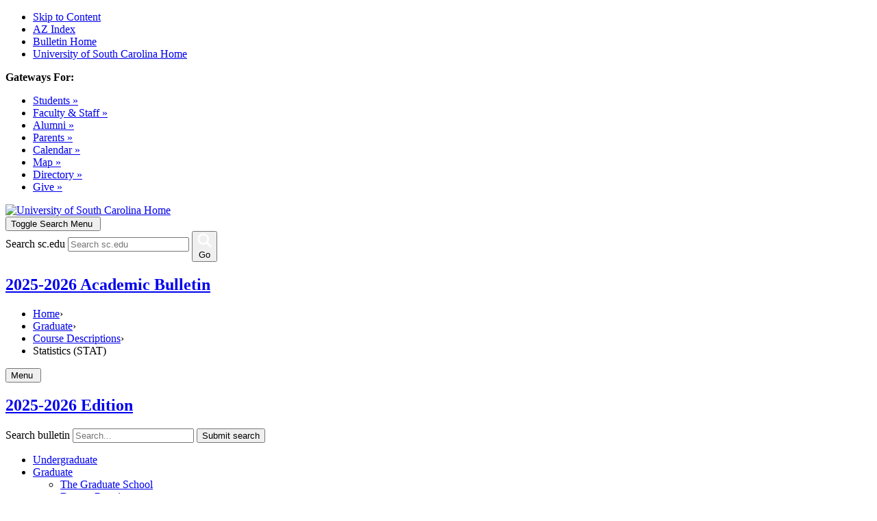

--- FILE ---
content_type: text/html; charset=UTF-8
request_url: https://academicbulletins.sc.edu/graduate/course-descriptions/stat/
body_size: 108795
content:


<!doctype html>
<html class="no-js" xml:lang="en" lang="en" dir="ltr">

<head>
<meta http-equiv="X-UA-Compatible" content="IE=Edge" />
<title>Statistics (STAT) &lt; University of South Carolina</title>
<meta http-equiv="Content-Type" content="text/html; charset=utf-8" />
<meta property="og:site_name" content="University of South Carolina" />
<link rel="search" type="application/opensearchdescription+xml"
			href="/search/opensearch.xml" title="Catalog" />
<meta name="viewport" content="width=device-width, initial-scale=1.0, minimum-scale=1.0" />
<link href="/favicon.ico" rel="shortcut icon" />
<link rel="stylesheet" type="text/css" href="/css/reset.css" />
<link href="https://fonts.googleapis.com/css?family=Roboto:400,400i,500,500i,700,700i" rel="stylesheet">
<link rel="stylesheet" type="text/css" href="/fonts/font-awesome/font-awesome.min.css" />
<link rel="preload" href="https://www.sc.edu/_global_resources/fonts/BerlingskeSansXCn-XBd.woff2" as="font" type="font/woff2" crossorigin="">
<link rel="preload" href="https://www.sc.edu/_global_resources/fonts/BerlingskeSans-XBd.woff2" as="font" type="font/woff2" crossorigin="">
<link rel="preload" href="https://www.sc.edu/_global_resources/fonts/BerlingskeSans-Md.woff2" as="font" type="font/woff2" crossorigin="">
<link rel="preload" href="https://www.sc.edu/_global_resources/fonts/BerlingskeSerif-Bd.woff2" as="font" type="font/woff2" crossorigin="">
<link rel="stylesheet" type="text/css" href="/css/courseleaf.css" />
<link rel="stylesheet" type="text/css" href="/css/screen.css?v=20220531" media="screen" />
<link rel="stylesheet" type="text/css" href="/css/print.css" media="print" />
<link rel="stylesheet" type="text/css" href="/css/multitables.css" />
<script type="text/javascript" src="/js/jquery.js"></script>
<script type="text/javascript" src="/js/lfjs.js"></script>
<script type="text/javascript" src="/js/lfjs_any.js"></script>
<link rel="stylesheet" type="text/css" href="/js/lfjs.css" />
<script type="text/javascript" src="/js/courseleaf.js"></script>
<script type="text/javascript" src="/js/custom.js"></script>




</head>



<body class="">




<nav aria-label="Skip content menu" class="accessible">
	<div class="accessible-menu">
		<ul>
            <li><a href="#contentarea" rel="section">Skip to Content</a></li>
            <li><a href="/azindex/">AZ Index</a></li>
            <li><a href="/">Bulletin Home</a></li>
            <li><a href="https://www.sc.edu">University of South Carolina Home</a></li>
		</ul>
	</div>
</nav>

<header id="header">
    <div class="wrap">
        <nav class="container anav desktop-only">
            <strong class="gateways-text">Gateways For:</strong>
            <ul id="top-top-nav-list" aria-hidden="false">
                <li><a href="https://www.sc.edu/students/">Students »</a></li>
                <li><a href="https://www.sc.edu/facultystaff/">Faculty &amp; Staff »</a></li>
                <li><a href="https://www.sc.edu/alumni/">Alumni »</a></li>
                <li class="bump"><a href="https://www.sc.edu/parents/">Parents »</a></li>
                <li><a href="http://www.sc.edu/calendar/uofsc/index.php">Calendar »</a></li>
                <li><a href="http://www.sc.edu/visit/map">Map »</a></li>
                <li><a href="http://www.sc.edu/about/directory/">Directory »</a></li>
                <li><a href="https://giving.sc.edu">Give »</a></li>
            </ul>
        </nav>
    </div>
    <div class="wrap">

        <div id="logo" class="logo">
            <a href="https://www.sc.edu"><img src="/images/usc_logo_horizontal_rgb_g_rev.svg" alt="University of South Carolina Home" /></a>
        </div>

        <div class="tip-top-nav desktop-only">
            <button aria-controls="client-search-form" data-toggle="#client-search-form" aria-expanded="false" id="client-search-form-toggle" class="mobile-only" aria-hidden="true">
                <span class="sr-only">Toggle Search Menu</span>
                <img src="/images/search.svg#white" alt=""/>
            </button>
            <div class="search" id="client-search-form" aria-hidden="true">
                <form action="https://sc.edu/search/" method="get" role="search">
                    <input value="013416120310277204335:wk85hzl5qdq" name="cx" type="hidden">
                    <label for="search-dt" class="sr-only">Search sc.edu</label>
                    <input placeholder="Search sc.edu" type="text" id="search-dt" name="q">
                    <button>
                        <svg aria-hidden="true" viewbox="0 0 24 24">
                            <title>Go</title>
                            <g fill="none" stroke="#fff" stroke-linecap="square" stroke-linejoin="miter" stroke-miterlimit="10" stroke-width="3">
                                <line x1="22" x2="15.656" y1="22" y2="15.656"></line>
                                <circle cx="10" cy="10" r="8"></circle>
                            </g>
                        </svg>
                        <span id="client-search-form-submit">Go</span>
                    </button>
                    <div id="slider"></div>
                </form>
            </div>
        </div>
    </div>
    
</header>



<section id="local-header">
    <div class="wrap">
        <div id="site-title">
            <h1><a href="/">2025-2026 Academic Bulletin</a></h1>
        </div>
    </div>
</section>

<nav id="breadcrumb" aria-label="Breadcrumbs"><div class="wrap">
<ul><li><a href="/">Home</a><span class="crumbsep">›</span></li><li><a href="/graduate/">Graduate</a><span class="crumbsep">›</span></li><li><a href="/graduate/course-descriptions/">Course&nbsp;Descriptions</a><span class="crumbsep">›</span></li><li><span class="active">Statistics (STAT)</span></li></ul>
</div></nav>



<section id="content-container">
   <div class="wrap">
      <div id="col-nav">
          <button id="sidebar-toggle" aria-expanded="false" data-toggle="#sidebar">
              <span class="hamb-text">Menu</span>
              <img src="/images/menu.svg#white" alt=""/>
          </button>
         <aside id="sidebar">
            <div class="sidebar-item">
               <h2 id="edition" class="sidebar-header"><a href="/">2025-2026 Edition</a></h2>
               <div class="search" id="cat-search">
                  <form action="/search/">
                     <label for="cat-search-term" class="sr-only">Search bulletin</label>
                     <input class="search-field" type="text" name="search" id="cat-search-term" placeholder="Search..." id="cat-search-term" />
                     <button class="search-button" type="submit">
                        <i class="fa fa-search" aria-hidden="true"></i>
                        <span class="sr-only">Submit search</span>
                     </button>
<!-- <input type="hidden" name="caturl" value="/graduate" /> -->
                  </form>
               </div>
               <nav id="cl-menu" aria-label="Primary">
<ul class="nav levelzero" id="/">
	<li class="isparent"><a href="/undergraduate/">Undergraduate</a></li>
	<li class="active isparent"><a href="/graduate/">Graduate</a>
	<ul class="nav levelone" id="/graduate/">
		<li><a href="/graduate/graduate-school/">The Graduate School</a></li>
		<li class="isparent"><a href="/graduate/degree-requirements/">Degree Requirements</a></li>
		<li><a href="/graduate/programs/">Programs A-&#8203;Z</a></li>
		<li class="isparent"><a href="/graduate/arts-sciences/">McCausland College of Arts and Sciences</a></li>
		<li class="isparent"><a href="/graduate/business/">Darla Moore School of Business</a></li>
		<li class="isparent"><a href="/graduate/education/">College of Education</a></li>
		<li class="isparent"><a href="/graduate/engineering-computing/">Molinaroli College of Engineering and Computing</a></li>
		<li class="isparent"><a href="/graduate/hospitality-retail-sport-management/">College of Hospitality, Retail, and Sport Management</a></li>
		<li class="isparent"><a href="/graduate/information-communications/">College of Information and Communications</a></li>
		<li class="isparent"><a href="/graduate/medicine/">School of Medicine</a></li>
		<li class="isparent"><a href="/graduate/music/">School of Music</a></li>
		<li class="isparent"><a href="/graduate/nursing/">College of Nursing</a></li>
		<li class="isparent"><a href="/graduate/pharmacy/">College of Pharmacy</a></li>
		<li class="isparent"><a href="/graduate/public-health/">Arnold School of Public Health</a></li>
		<li class="isparent"><a href="/graduate/social-work/">College of Social Work</a></li>
		<li class="isparent"><a href="/graduate/dual-degree-programs/">Graduate Combination, Dual-&#8203;Degree and Joint Degree Programs</a></li>
		<li class="isparent"><a href="/graduate/other-graduate-courses-programs/">Other Graduate Courses and Programs</a></li>
		<li class="active isparent"><a href="/graduate/course-descriptions/">Course Descriptions</a>
		<ul class="nav leveltwo" id="/graduate/course-descriptions/">
			<li><a href="/graduate/course-descriptions/acct/">Accounting (ACCT)</a></li>
			<li><a href="/graduate/course-descriptions/afam/">African Amer Studies (AFAM)</a></li>
			<li><a href="/graduate/course-descriptions/asnr/">Anesthesia for Nurses (ASNR)</a></li>
			<li><a href="/graduate/course-descriptions/anth/">Anthropology (ANTH)</a></li>
			<li><a href="/graduate/course-descriptions/arab/">Arabic (ARAB)</a></li>
			<li><a href="/graduate/course-descriptions/arte/">Art Education (ARTE)</a></li>
			<li><a href="/graduate/course-descriptions/arth/">Art History (ARTH)</a></li>
			<li><a href="/graduate/course-descriptions/arts/">Art Studio (ARTS)</a></li>
			<li><a href="/graduate/course-descriptions/astr/">Astronomy (ASTR)</a></li>
			<li><a href="/graduate/course-descriptions/atep/">Athletic Training (ATEP)</a></li>
			<li><a href="/graduate/course-descriptions/biol/">Biology (BIOL)</a></li>
			<li><a href="/graduate/course-descriptions/bmen/">Biomedical Engineering (BMEN)</a></li>
			<li><a href="/graduate/course-descriptions/bios/">Biostatistics (BIOS)</a></li>
			<li><a href="/graduate/course-descriptions/bmsc/">BMSC -&#8203; Biomedical Science (BMSC)</a></li>
			<li><a href="/graduate/course-descriptions/badm/">Business Administration (BADM)</a></li>
			<li><a href="/graduate/course-descriptions/eche/">Chemical Engineering (ECHE)</a></li>
			<li><a href="/graduate/course-descriptions/chem/">Chemistry (CHEM)</a></li>
			<li><a href="/graduate/course-descriptions/chin/">Chinese (CHIN)</a></li>
			<li><a href="/graduate/course-descriptions/eciv/">Civil Engineering (ECIV)</a></li>
			<li><a href="/graduate/course-descriptions/clas/">Classics (CLAS)</a></li>
			<li><a href="/graduate/course-descriptions/comm/">Communication (COMM)</a></li>
			<li><a href="/graduate/course-descriptions/comd/">Communication Disorders (COMD)</a></li>
			<li><a href="/graduate/course-descriptions/csce/">Comp Sci &amp;&#8203; Comp Engr (CSCE)</a></li>
			<li><a href="/graduate/course-descriptions/cplt/">Comparative Literature (CPLT)</a></li>
			<li><a href="/graduate/course-descriptions/cosm/">COSM -&#8203; Prof Master of Sci Prog (COSM)</a></li>
			<li><a href="/graduate/course-descriptions/rcon/">Counseling and Rehabilitation (RCON)</a></li>
			<li><a href="/graduate/course-descriptions/edce/">Counseling Education (EDCE)</a></li>
			<li><a href="/graduate/course-descriptions/crju/">Criminal Justice (CRJU)</a></li>
			<li><a href="/graduate/course-descriptions/edcs/">Curriculum Studies (EDCS)</a></li>
			<li><a href="/graduate/course-descriptions/danc/">Dance (DANC)</a></li>
			<li><a href="/graduate/course-descriptions/dmsb/">DMSB -&#8203; Darla Moore Sch of Busn (DMSB)</a></li>
			<li><a href="/graduate/course-descriptions/edec/">Early Childhood Educ (EDEC)</a></li>
			<li><a href="/graduate/course-descriptions/econ/">Economics (ECON)</a></li>
			<li><a href="/graduate/course-descriptions/edfi/">Educ Foundations &amp;&#8203; Inq (EDFI)</a></li>
			<li><a href="/graduate/course-descriptions/educ/">Education (EDUC)</a></li>
			<li><a href="/graduate/course-descriptions/edad/">Educational Admin (EDAD)</a></li>
			<li><a href="/graduate/course-descriptions/edpy/">Educational Psychology (EDPY)</a></li>
			<li><a href="/graduate/course-descriptions/edet/">Educational Technology (EDET)</a></li>
			<li><a href="/graduate/course-descriptions/elct/">Electrical Engineering (ELCT)</a></li>
			<li><a href="/graduate/course-descriptions/edel/">Elementary Education (EDEL)</a></li>
			<li><a href="/graduate/course-descriptions/engl/">English (ENGL)</a></li>
			<li><a href="/graduate/course-descriptions/encp/">Engr and Computing (ENCP)</a></li>
			<li><a href="/graduate/course-descriptions/envr/">Environment (ENVR)</a></li>
			<li><a href="/graduate/course-descriptions/enhs/">Environmental Hlth Sci (ENHS)</a></li>
			<li><a href="/graduate/course-descriptions/epid/">Epidemiology (EPID)</a></li>
			<li><a href="/graduate/course-descriptions/edex/">Exceptional Children (EDEX)</a></li>
			<li><a href="/graduate/course-descriptions/exsc/">Exercise Science (EXSC)</a></li>
			<li><a href="/graduate/course-descriptions/fams/">Film and Media Studies (FAMS)</a></li>
			<li><a href="/graduate/course-descriptions/fina/">Finance (FINA)</a></li>
			<li><a href="/graduate/course-descriptions/forl/">Foreign Languages (FORL)</a></li>
			<li><a href="/graduate/course-descriptions/fpmd/">FPMD -&#8203; Family &amp;&#8203; Preventive Med (FPMD)</a></li>
			<li><a href="/graduate/course-descriptions/fren/">French (FREN)</a></li>
			<li><a href="/graduate/course-descriptions/hgen/">Genetic Counseling (HGEN)</a></li>
			<li><a href="/graduate/course-descriptions/geog/">Geography (GEOG)</a></li>
			<li><a href="/graduate/course-descriptions/geol/">Geology (GEOL)</a></li>
			<li><a href="/graduate/course-descriptions/germ/">German (GERM)</a></li>
			<li><a href="/graduate/course-descriptions/grek/">Greek (GREK)</a></li>
			<li><a href="/graduate/course-descriptions/edhe/">Higher Education (EDHE)</a></li>
			<li><a href="/graduate/course-descriptions/hist/">History (HIST)</a></li>
			<li><a href="/graduate/course-descriptions/hpeb/">Hlth Promo Educ &amp;&#8203; Beh (HPEB)</a></li>
			<li><a href="/graduate/course-descriptions/hspm/">Hlth Serv Policy Mgmt (HSPM)</a></li>
			<li><a href="/graduate/course-descriptions/hrsm/">Hosp Retail Sport Mgmt (HRSM)</a></li>
			<li><a href="/graduate/course-descriptions/htmt/">Hospitality and Tourism Management (HTMT)</a></li>
			<li><a href="/graduate/course-descriptions/icom/">Information and Communications (ICOM)</a></li>
			<li><a href="/graduate/course-descriptions/isci/">Information Science (ISCI)</a></li>
			<li><a href="/graduate/course-descriptions/edte/">Instr and Teacher Educ (EDTE)</a></li>
			<li><a href="/graduate/course-descriptions/itec/">Integrated Info Tech (ITEC)</a></li>
			<li><a href="/graduate/course-descriptions/ibus/">International Business (IBUS)</a></li>
			<li><a href="/graduate/course-descriptions/intl/">International Study Abroad (INTL)</a></li>
			<li><a href="/graduate/course-descriptions/ital/">Italian (ITAL)</a></li>
			<li><a href="/graduate/course-descriptions/japa/">Japanese (JAPA)</a></li>
			<li><a href="/graduate/course-descriptions/jour/">Journalism (JOUR)</a></li>
			<li><a href="/graduate/course-descriptions/latn/">Latin (LATN)</a></li>
			<li><a href="/graduate/course-descriptions/lasp/">Latin American Studies (LASP)</a></li>
			<li><a href="/graduate/course-descriptions/lawg/">Law-&#8203;Graduate (LAWG)</a></li>
			<li><a href="/graduate/course-descriptions/lawh/">Law-&#8203;Health (LAWH)</a></li>
			<li><a href="/graduate/course-descriptions/ling/">Linguistics (LING)</a></li>
			<li><a href="/graduate/course-descriptions/mgmt/">Management (MGMT)</a></li>
			<li><a href="/graduate/course-descriptions/mgsc/">Management Science (MGSC)</a></li>
			<li><a href="/graduate/course-descriptions/msci/">Marine Science (MSCI)</a></li>
			<li><a href="/graduate/course-descriptions/mktg/">Marketing (MKTG)</a></li>
			<li><a href="/graduate/course-descriptions/math/">Mathematics (MATH)</a></li>
			<li><a href="/graduate/course-descriptions/mbad/">MBAD -&#8203; Master Busn Admin Prog (MBAD)</a></li>
			<li><a href="/graduate/course-descriptions/mbim/">MBIM -&#8203; Microblgy &amp;&#8203; Immunology (MBIM)</a></li>
			<li><a href="/graduate/course-descriptions/mcba/">MCBA -&#8203; Cell Biol &amp;&#8203; Anatomy (MCBA)</a></li>
			<li><a href="/graduate/course-descriptions/emch/">Mechanical Engineering (EMCH)</a></li>
			<li><a href="/graduate/course-descriptions/medi/">MEDI -&#8203; Medicine Clinical (MEDI)</a></li>
			<li><a href="/graduate/course-descriptions/mart/">Media Arts (MART)</a></li>
			<li><a href="/graduate/course-descriptions/edml/">Middle Level Education (EDML)</a></li>
			<li><a href="/graduate/course-descriptions/musc/">Music (MUSC)</a></li>
			<li><a href="/graduate/course-descriptions/mued/">Music Education (MUED)</a></li>
			<li><a href="/graduate/course-descriptions/musm/">MUSM -&#8203; Museum Management (MUSM)</a></li>
			<li><a href="/graduate/course-descriptions/npsy/">NPSY -&#8203; Neuropsychiatry (NPSY)</a></li>
			<li><a href="/graduate/course-descriptions/nurs/">Nursing (NURS)</a></li>
			<li><a href="/graduate/course-descriptions/obgy/">OBGY -&#8203; Obstetrics /&#8203; Gynecology (OBGY)</a></li>
			<li><a href="/graduate/course-descriptions/path/">PATH -&#8203; Pathology (PATH)</a></li>
			<li><a href="/graduate/course-descriptions/pamb/">Patholgy &amp;&#8203; Microbiology (PAMB)</a></li>
			<li><a href="/graduate/course-descriptions/phar/">PHAR -&#8203; Pharmacy (PHAR)</a></li>
			<li><a href="/graduate/course-descriptions/phil/">Philosophy (PHIL)</a></li>
			<li><a href="/graduate/course-descriptions/phph/">PHPH -&#8203; Physlgy &amp;&#8203; Pharmacology (PHPH)</a></li>
			<li><a href="/graduate/course-descriptions/pedu/">Physical Education (PEDU)</a></li>
			<li><a href="/graduate/course-descriptions/phys/">Physics (PHYS)</a></li>
			<li><a href="/graduate/course-descriptions/phyt/">PHYT -&#8203; Physical Therapy (PHYT)</a></li>
			<li><a href="/graduate/course-descriptions/poli/">Political Science (POLI)</a></li>
			<li><a href="/graduate/course-descriptions/port/">Portuguese (PORT)</a></li>
			<li><a href="/graduate/course-descriptions/psyc/">Psychology (PSYC)</a></li>
			<li><a href="/graduate/course-descriptions/pubh/">Public Health (PUBH)</a></li>
			<li><a href="/graduate/course-descriptions/edrd/">Reading (EDRD)</a></li>
			<li><a href="/graduate/course-descriptions/rhab/">Rehabilitation Counseling (RHAB)</a></li>
			<li><a href="/graduate/course-descriptions/relg/">Religious Studies (RELG)</a></li>
			<li><a href="/graduate/course-descriptions/edrm/">Research &amp;&#8203; Measurement (EDRM)</a></li>
			<li><a href="/graduate/course-descriptions/retl/">Retailing (RETL)</a></li>
			<li><a href="/graduate/course-descriptions/russ/">Russian (RUSS)</a></li>
			<li><a href="/graduate/course-descriptions/edlp/">School Leadership (EDLP)</a></li>
			<li><a href="/graduate/course-descriptions/svad/">School of Visual Art and Design (SVAD)</a></li>
			<li><a href="/graduate/course-descriptions/smed/">Science and Math Educ (SMED)</a></li>
			<li><a href="/graduate/course-descriptions/edse/">Secondary Education (EDSE)</a></li>
			<li><a href="/graduate/course-descriptions/sowk/">Social Work (SOWK)</a></li>
			<li><a href="/graduate/course-descriptions/socy/">Sociology (SOCY)</a></li>
			<li><a href="/graduate/course-descriptions/sost/">Southern Studies (SOST)</a></li>
			<li><a href="/graduate/course-descriptions/span/">Spanish (SPAN)</a></li>
			<li><a href="/graduate/course-descriptions/spch/">Speech (SPCH)</a></li>
			<li><a href="/graduate/course-descriptions/spte/">Sport &amp;&#8203; Entertnmnt Mgmt (SPTE)</a></li>
			<li class="active self"><a href="#" onclick="return false;">Statistics (STAT)</a></li>
			<li><a href="/graduate/course-descriptions/grad/">The Graduate School (GRAD)</a></li>
			<li><a href="/graduate/course-descriptions/thea/">Theatre (THEA)</a></li>
			<li><a href="/graduate/course-descriptions/wgst/">Women &amp;&#8203; Gender Studies (WGST)</a></li>
		</ul>
		</li>
		<li class="isparent"><a href="/graduate/policies-regulations/">Graduate Policies and Regulations</a></li>
	</ul>
	</li>
	<li class="isparent"><a href="/policies-regulations/">Policies and Regulations</a></li>
	<li class="isparent"><a href="/law/">Joseph F. Rice School of Law</a></li>
	<li class="isparent"><a href="/medicine/">Schools of Medicine</a></li>
	<li class="isparent"><a href="/pharmacy/">College of Pharmacy</a></li>
	<li class="isparent"><a href="/lancaster/">USC Lancaster</a></li>
	<li class="isparent"><a href="/salkehatchie/">USC Salkehatchie</a></li>
	<li class="isparent"><a href="/sumter/">USC Sumter</a></li>
	<li class="isparent"><a href="/union/">USC Union</a></li>
	<li class="isparent"><a href="/course-search/">Course Search</a></li>
	<li><a href="/archives/">Bulletin Archives</a></li>
</ul>
               </nav>
            </div>

            <button id="print-btn" href="#print-dialog" onclick="showPrintDialog(); return false;">
               <i class="fa fa-print" aria-hidden="true"></i> Print Options
            </button>
         </aside>
      </div> <!-- end col-nav -->
      <div id="col-content">
          


          

			<main id="contentarea">
				<h1 class="page-title">Statistics (STAT)</h1>




<div id="textcontainer" class="page_content">

<div class="sc_sccoursedescs">
<div class="courseblock"><div class="cols noindent"><span class="text col-3 detail-code margin--tiny text--semibold text--huge"><strong>STAT 506</strong></span>  <span class="text col-8 detail-title margin--tiny text--bold text--huge"><strong>- Introduction to Experimental Design</strong></span>  <span class="text detail-hours_html text--bold text--huge"><strong>(3 Credits)</strong></span>  </div><div class="noindent"><div class="courseblockextra noindent">Techniques of experimentation based on statistical principles with application to quality improvement and other fields. Full and fractional factorial designs for factors at two levels; dispersion effects; related topics.
</div><div class="section"><div class="section__content"><strong>Prerequisites:</strong>  C or higher in MATH 122 or MATH 141; or both MATH 111 or higher and any statistical class.
</div>
</div></div><div class="noindent"></div></div><div class="courseblock"><div class="cols noindent"><span class="text col-3 detail-code margin--tiny text--semibold text--huge"><strong>STAT 509</strong></span>  <span class="text col-8 detail-title margin--tiny text--bold text--huge"><strong>- Statistics for Engineers</strong></span>  <span class="text detail-hours_html text--bold text--huge"><strong>(3 Credits)</strong></span>  </div><div class="noindent"><div class="courseblockextra noindent">Basic probability and statistics with applications and examples in engineering. Elementary probability, random variables and their distribution, random processes, statistical inference, linear regression, correlation and basic design of experiments with application to quality assurance, reliability, and life testing. May not be taken concurrently with or after <a href="/search/?P=STAT%20513" title="STAT 513" class="bubblelink code" onclick="return showCourse(this, 'STAT 513');">STAT 513</a>, <a href="/search/?P=STAT%20515" title="STAT 515" class="bubblelink code" onclick="return showCourse(this, 'STAT 515');">STAT 515</a>, or <a href="/search/?P=STAT%20516" title="STAT 516" class="bubblelink code" onclick="return showCourse(this, 'STAT 516');">STAT 516</a>. Not for C.A.S., M.A.S., or Ph.D credit in Statistics. 
</div><div class="section"><div class="section__content"><strong>Prerequisites:</strong>  MATH 142 or equivalent.
</div>
</div></div><div class="noindent"></div></div><div class="courseblock"><div class="cols noindent"><span class="text col-3 detail-code margin--tiny text--semibold text--huge"><strong>STAT 511</strong></span>  <span class="text col-8 detail-title margin--tiny text--bold text--huge"><strong>- Probability</strong></span>  <span class="text detail-hours_html text--bold text--huge"><strong>(3 Credits)</strong></span>  </div><div class="noindent"><div class="courseblockextra noindent">Probability and independence; discrete and continuous random variables; joint, marginal, and conditional densities, moment generating functions; laws of large numbers; binomial, Poisson, gamma, univariate, and bivariate normal distributions.</div><div class="section"><div class="section__content"><strong>Prerequisite or Corequisite:</strong>  C or better in MATH 241.</div>
</div><div class="courseblockextra noindent"><strong>Cross-listed course: </strong><a href="/search/?P=MATH%20511" title="MATH 511" class="bubblelink code" onclick="return showCourse(this, 'MATH 511');">MATH 511</a></div></div><div class="noindent"></div></div><div class="courseblock"><div class="cols noindent"><span class="text col-3 detail-code margin--tiny text--semibold text--huge"><strong>STAT 512</strong></span>  <span class="text col-8 detail-title margin--tiny text--bold text--huge"><strong>- Mathematical Statistics</strong></span>  <span class="text detail-hours_html text--bold text--huge"><strong>(3 Credits)</strong></span>  </div><div class="noindent"><div class="courseblockextra noindent">Functions of random variables, order statistics, sampling distributions, central limit theorem, quality of estimators, interval estimation, sufficient statistics, minimum-variance unbiased estimator, maximum likelihood, large-sample theory, introduction to hypothesis testing.</div><div class="section"><div class="section__content"><strong>Prerequisites:</strong>  C or better in <a href="/search/?P=STAT%20511" title="STAT 511" class="bubblelink code" onclick="return showCourse(this, 'STAT 511');">STAT 511</a> or <a href="/search/?P=MATH%20511" title="MATH 511" class="bubblelink code" onclick="return showCourse(this, 'MATH 511');">MATH 511</a>.</div>
</div></div><div class="noindent"></div></div><div class="courseblock"><div class="cols noindent"><span class="text col-3 detail-code margin--tiny text--semibold text--huge"><strong>STAT 513</strong></span>  <span class="text col-8 detail-title margin--tiny text--bold text--huge"><strong>- Theory of Statistical Inference</strong></span>  <span class="text detail-hours_html text--bold text--huge"><strong>(3 Credits)</strong></span>  </div><div class="noindent"><div class="courseblockextra noindent">Hypothesis testing, Neyman-Pearson lemma, likelihood ratio tests, power, the theory of linear models including multiple linear regression and ANOVA, the Chi-square goodness-of-fit test, Chi-square inference for contingency tables, Bayesian inference, and advanced topics including survival analysis (only if time permits).
</div><div class="section"><div class="section__content"><strong>Prerequisites:</strong>  C or better in <a href="/search/?P=STAT%20512" title="STAT 512" class="bubblelink code" onclick="return showCourse(this, 'STAT 512');">STAT 512</a>.
</div>
</div></div><div class="noindent"></div></div><div class="courseblock"><div class="cols noindent"><span class="text col-3 detail-code margin--tiny text--semibold text--huge"><strong>STAT 515</strong></span>  <span class="text col-8 detail-title margin--tiny text--bold text--huge"><strong>- Statistical Methods I</strong></span>  <span class="text detail-hours_html text--bold text--huge"><strong>(3 Credits)</strong></span>  </div><div class="noindent"><div class="courseblockextra noindent">Applications and principles of elementary probability, essential discrete and continuous probability distributions, sampling distributions, estimation, and hypothesis testing. Inference for means, variances, proportions, one-way ANOVA, simple linear regression, and contingency tables. Statistical packages such as SAS or R.  May not be taken concurrently with or after <a href="/search/?P=STAT%20509" title="STAT 509" class="bubblelink code" onclick="return showCourse(this, 'STAT 509');">STAT 509</a>, <a href="/search/?P=STAT%20513" title="STAT 513" class="bubblelink code" onclick="return showCourse(this, 'STAT 513');">STAT 513</a>, or <a href="/search/?P=STAT%20516" title="STAT 516" class="bubblelink code" onclick="return showCourse(this, 'STAT 516');">STAT 516</a>. Not for CAS, MAS, MS, or PhD credit in Statistics.</div><div class="section"><div class="section__content"><strong>Prerequisites:</strong>  C or better in MATH 112, MATH 115, MATH 122 or MATH 141; or both C or better in STAT 110 or higher and C or better in MATH 111; or placement through the Math Assessment of Prerequisites (MAP).</div>
</div></div><div class="noindent"></div></div><div class="courseblock"><div class="cols noindent"><span class="text col-3 detail-code margin--tiny text--semibold text--huge"><strong>STAT 516</strong></span>  <span class="text col-8 detail-title margin--tiny text--bold text--huge"><strong>- Statistical Methods II</strong></span>  <span class="text detail-hours_html text--bold text--huge"><strong>(3 Credits)</strong></span>  </div><div class="noindent"><div class="courseblockextra noindent">Applications and principles of linear models. Simple and multiple linear regression, analysis of variance for basic designs, multiple comparisons, random effects, and analysis of covariance. Statistical packages such as SAS. Not for CAS, MAS, MS, or PhD credit in Statistics.
</div><div class="section"><div class="section__content"><strong>Prerequisites:</strong>  C or higher in <a href="/search/?P=STAT%20515" title="STAT 515" class="bubblelink code" onclick="return showCourse(this, 'STAT 515');">STAT 515</a>, <a href="/search/?P=STAT%20509" title="STAT 509" class="bubblelink code" onclick="return showCourse(this, 'STAT 509');">STAT 509</a>, <a href="/search/?P=STAT%20512" title="STAT 512" class="bubblelink code" onclick="return showCourse(this, 'STAT 512');">STAT 512</a>, or equivalent.
</div>
</div></div><div class="noindent"></div></div><div class="courseblock"><div class="cols noindent"><span class="text col-3 detail-code margin--tiny text--semibold text--huge"><strong>STAT 517</strong></span>  <span class="text col-8 detail-title margin--tiny text--bold text--huge"><strong>- Advanced Statistical Models</strong></span>  <span class="text detail-hours_html text--bold text--huge"><strong>(3 Credits)</strong></span>  </div><div class="noindent"><div class="courseblockextra noindent">Theory and applications of advanced statistical models. Includes implementation and assessment of generalized linear, nonlinear and nonparametric regression, mixed effect, repeated measures, multivariate regression, and spatial models.</div><div class="section"><div class="section__content"><strong>Prerequisites:</strong>  C or better in <a href="/search/?P=STAT%20512" title="STAT 512" class="bubblelink code" onclick="return showCourse(this, 'STAT 512');">STAT 512</a>, <a href="/search/?P=STAT%20516" title="STAT 516" class="bubblelink code" onclick="return showCourse(this, 'STAT 516');">STAT 516</a>, or equivalent.</div>
</div></div><div class="noindent"></div></div><div class="courseblock"><div class="cols noindent"><span class="text col-3 detail-code margin--tiny text--semibold text--huge"><strong>STAT 518</strong></span>  <span class="text col-8 detail-title margin--tiny text--bold text--huge"><strong>- Nonparametric Statistical Methods</strong></span>  <span class="text detail-hours_html text--bold text--huge"><strong>(3 Credits)</strong></span>  </div><div class="noindent"><div class="courseblockextra noindent">Applications and principles of nonparametric statistics. Classical rank-based methods, and selected categorical data analysis and modern nonparametric methods. Statistical packages such as R.
</div><div class="section"><div class="section__content"><strong>Prerequisites:</strong>  C or better in <a href="/search/?P=STAT%20515" title="STAT 515" class="bubblelink code" onclick="return showCourse(this, 'STAT 515');">STAT 515</a>, <a href="/search/?P=STAT%20509" title="STAT 509" class="bubblelink code" onclick="return showCourse(this, 'STAT 509');">STAT 509</a> or <a href="/search/?P=STAT%20512" title="STAT 512" class="bubblelink code" onclick="return showCourse(this, 'STAT 512');">STAT 512</a>. 
</div>
</div></div><div class="noindent"></div></div><div class="courseblock"><div class="cols noindent"><span class="text col-3 detail-code margin--tiny text--semibold text--huge"><strong>STAT 519</strong></span>  <span class="text col-8 detail-title margin--tiny text--bold text--huge"><strong>- Sampling</strong></span>  <span class="text detail-hours_html text--bold text--huge"><strong>(3 Credits)</strong></span>  </div><div class="noindent"><div class="courseblockextra noindent">Techniques of statistical sampling in finite populations with applications in the analysis of sample survey data. Topics include simple random sampling for means and proportions, stratified sampling, cluster sampling, ratio estimates, and two-stage sampling.
</div><div class="section"><div class="section__content"><strong>Prerequisites:</strong>  C or higher in <a href="/search/?P=STAT%20515" title="STAT 515" class="bubblelink code" onclick="return showCourse(this, 'STAT 515');">STAT 515</a>, <a href="/search/?P=STAT%20509" title="STAT 509" class="bubblelink code" onclick="return showCourse(this, 'STAT 509');">STAT 509</a>, <a href="/search/?P=STAT%20512" title="STAT 512" class="bubblelink code" onclick="return showCourse(this, 'STAT 512');">STAT 512</a>, or equivalent.
</div>
</div></div><div class="noindent"></div></div><div class="courseblock"><div class="cols noindent"><span class="text col-3 detail-code margin--tiny text--semibold text--huge"><strong>STAT 520</strong></span>  <span class="text col-8 detail-title margin--tiny text--bold text--huge"><strong>- Forecasting and Time Series</strong></span>  <span class="text detail-hours_html text--bold text--huge"><strong>(3 Credits)</strong></span>  </div><div class="noindent"><div class="courseblockextra noindent">Time series analysis and forecasting using the multiple regression and Box-Jenkins approaches.</div><div class="section"><div class="section__content"><strong>Prerequisites:</strong>  C or better in <a href="/search/?P=STAT%20516" title="STAT 516" class="bubblelink code" onclick="return showCourse(this, 'STAT 516');">STAT 516</a> or MGSC 391.</div>
</div><div class="courseblockextra noindent"><strong>Cross-listed course: </strong><a href="/search/?P=MGSC%20520" title="MGSC 520" class="bubblelink code" onclick="return showCourse(this, 'MGSC 520');">MGSC 520</a></div></div><div class="noindent"></div></div><div class="courseblock"><div class="cols noindent"><span class="text col-3 detail-code margin--tiny text--semibold text--huge"><strong>STAT 521</strong></span>  <span class="text col-8 detail-title margin--tiny text--bold text--huge"><strong>- Applied Stochastic Processes</strong></span>  <span class="text detail-hours_html text--bold text--huge"><strong>(3 Credits)</strong></span>  </div><div class="noindent"><div class="courseblockextra noindent">An introduction to stochastic processes, including conditional probability, Markov chains, Poisson processes, and Brownian motion. Incorporates simulation and applications to actuarial science.
</div><div class="section"><div class="section__content"><strong>Prerequisites:</strong>  C or higher in <a href="/search/?P=STAT%20511" title="STAT 511" class="bubblelink code" onclick="return showCourse(this, 'STAT 511');">STAT 511</a>.
</div>
</div></div><div class="noindent"></div></div><div class="courseblock"><div class="cols noindent"><span class="text col-3 detail-code margin--tiny text--semibold text--huge"><strong>STAT 522</strong></span>  <span class="text col-8 detail-title margin--tiny text--bold text--huge"><strong>- Financial Mathematics I</strong></span>  <span class="text detail-hours_html text--bold text--huge"><strong>(3 Credits)</strong></span>  </div><div class="noindent"><div class="courseblockextra noindent">Probability spaces. Random variables. Mean and variance. Geometric Brownian Motion and stock price dynamics. Interest rates and present value analysis. Pricing via arbitrage arguments. Options pricing and the Black-Scholes formula.
</div><div class="section"><div class="section__content"><strong>Prerequisites:</strong>  C or better in MATH 241.
</div>
</div><div class="courseblockextra noindent"><strong>Cross-listed course: </strong><a href="/search/?P=MATH%20514" title="MATH 514" class="bubblelink code" onclick="return showCourse(this, 'MATH 514');">MATH 514</a></div></div><div class="noindent"></div></div><div class="courseblock"><div class="cols noindent"><span class="text col-3 detail-code margin--tiny text--semibold text--huge"><strong>STAT 523</strong></span>  <span class="text col-8 detail-title margin--tiny text--bold text--huge"><strong>- Financial Mathematics II</strong></span>  <span class="text detail-hours_html text--bold text--huge"><strong>(3 Credits)</strong></span>  </div><div class="noindent"><div class="courseblockextra noindent">Convex sets. Separating Hyperplane Theorem. Fundamental Theorem of Asset Pricing. Risk and expected return. Minimum variance portfolios. Capital Asset Pricing Model. Martingales and options pricing. Optimization models and dynamic programming.
</div><div class="section"><div class="section__content"><strong>Prerequisites:</strong>  C or better in <a href="/search/?P=MATH%20514" title="MATH 514" class="bubblelink code" onclick="return showCourse(this, 'MATH 514');">MATH 514</a> or <a href="/search/?P=STAT%20522" title="STAT 522" class="bubblelink code" onclick="return showCourse(this, 'STAT 522');">STAT 522</a>.
</div>
</div><div class="courseblockextra noindent"><strong>Cross-listed course: </strong><a href="/search/?P=MATH%20515" title="MATH 515" class="bubblelink code" onclick="return showCourse(this, 'MATH 515');">MATH 515</a></div></div><div class="noindent"></div></div><div class="courseblock"><div class="cols noindent"><span class="text col-3 detail-code margin--tiny text--semibold text--huge"><strong>STAT 525</strong></span>  <span class="text col-8 detail-title margin--tiny text--bold text--huge"><strong>- Statistical Quality Control</strong></span>  <span class="text detail-hours_html text--bold text--huge"><strong>(3 Credits)</strong></span>  </div><div class="noindent"><div class="courseblockextra noindent">Statistical procedures for process control including CUSUM and Shewhart Control Charts, and lot-acceptance sampling.

</div><div class="section"><div class="section__content"><strong>Prerequisites:</strong>  <a href="/search/?P=STAT%20509" title="STAT 509" class="bubblelink code" onclick="return showCourse(this, 'STAT 509');">STAT 509</a> or <a href="/search/?P=STAT%20515" title="STAT 515" class="bubblelink code" onclick="return showCourse(this, 'STAT 515');">STAT 515</a> or MGSC 391.
</div>
</div><div class="courseblockextra noindent"><strong>Cross-listed course: </strong><a href="/search/?P=MGSC%20525" title="MGSC 525" class="bubblelink code" onclick="return showCourse(this, 'MGSC 525');">MGSC 525</a></div></div><div class="noindent"></div></div><div class="courseblock"><div class="cols noindent"><span class="text col-3 detail-code margin--tiny text--semibold text--huge"><strong>STAT 528</strong></span>  <span class="text col-8 detail-title margin--tiny text--bold text--huge"><strong>- Environmental Statistics</strong></span>  <span class="text detail-hours_html text--bold text--huge"><strong>(3 Credits)</strong></span>  </div><div class="noindent"><div class="courseblockextra noindent">Statistical analysis of environmental data. Review of multiple regression and ANOVA, nonlinear regression models and generalized linear models, analyses for temporally and spatially correlated data, and methods of environmental sampling.
</div><div class="section"><div class="section__content"><strong>Prerequisites:</strong>  <a href="/search/?P=STAT%20516" title="STAT 516" class="bubblelink code" onclick="return showCourse(this, 'STAT 516');">STAT 516</a>.
</div>
</div></div><div class="noindent"></div></div><div class="courseblock"><div class="cols noindent"><span class="text col-3 detail-code margin--tiny text--semibold text--huge"><strong>STAT 530</strong></span>  <span class="text col-8 detail-title margin--tiny text--bold text--huge"><strong>- Applied Multivariate Statistics and Data Mining</strong></span>  <span class="text detail-hours_html text--bold text--huge"><strong>(3 Credits)</strong></span>  </div><div class="noindent"><div class="courseblockextra noindent">Introduction to fundamentals of multivariate statistics and data mining.  Principal  components and factor analysis; multidimensional scaling and cluster  analysis; MANOVA and discriminant analysis; decision trees; and support vector machines.  Use of appropriate software.</div><div class="section"><div class="section__content"><strong>Prerequisites:</strong>  C or better in STAT 301, <a href="/search/?P=STAT%20515" title="STAT 515" class="bubblelink code" onclick="return showCourse(this, 'STAT 515');">STAT 515</a>, STAT 205, <a href="/search/?P=STAT%20509" title="STAT 509" class="bubblelink code" onclick="return showCourse(this, 'STAT 509');">STAT 509</a>, <a href="/search/?P=STAT%20512" title="STAT 512" class="bubblelink code" onclick="return showCourse(this, 'STAT 512');">STAT 512</a>, ECON 436, MGSC 291, or PSYC 221  .</div>
</div></div><div class="noindent"></div></div><div class="courseblock"><div class="cols noindent"><span class="text col-3 detail-code margin--tiny text--semibold text--huge"><strong>STAT 531</strong></span>  <span class="text col-8 detail-title margin--tiny text--bold text--huge"><strong>- Advanced Machine Learning with Implementation</strong></span>  <span class="text detail-hours_html text--bold text--huge"><strong>(3 Credits)</strong></span>  </div><div class="noindent"><div class="courseblockextra noindent">Theory and application of machine learning. Current mainstream programming libraries such as in Python, and implementation of regression, clustering, principal components, and linear discriminant analysis. Detailed coverage of methods such as random forests, support vector machines, and k-nearest neighbors. Introduction to neural networks.</div><div class="section"><div class="section__content"><strong>Prerequisites:</strong>   C or better in CSCE 106; C or better in <a href="/search/?P=STAT%20530" title="STAT 530" class="bubblelink code" onclick="return showCourse(this, 'STAT 530');">STAT 530</a>, <a href="/search/?P=CSCE%20587" title="CSCE 587" class="bubblelink code" onclick="return showCourse(this, 'CSCE 587');">CSCE 587</a>, or <a href="/search/?P=STAT%20587" title="STAT 587" class="bubblelink code" onclick="return showCourse(this, 'STAT 587');">STAT 587</a>; C or better in MATH 241, MATH 328, MATH 344, or <a href="/search/?P=MATH%20544" title="MATH 544" class="bubblelink code" onclick="return showCourse(this, 'MATH 544');">MATH 544</a>.</div>
</div><div class="courseblockextra noindent"><strong>Cross-listed course: </strong><a href="/search/?P=CSCE%20588" title="CSCE 588" class="bubblelink code" onclick="return showCourse(this, 'CSCE 588');">CSCE 588</a></div></div><div class="noindent"></div></div><div class="courseblock"><div class="cols noindent"><span class="text col-3 detail-code margin--tiny text--semibold text--huge"><strong>STAT 535</strong></span>  <span class="text col-8 detail-title margin--tiny text--bold text--huge"><strong>- Introduction to Bayesian Data Analysis</strong></span>  <span class="text detail-hours_html text--bold text--huge"><strong>(3 Credits)</strong></span>  </div><div class="noindent"><div class="courseblockextra noindent">Principles of Bayesian statistics, including: one- and multi-sample analyses; Bayesian linear models; Monte Carlo approaches; prior elicitation; hypothesis testing and model selection; hierarchical models; selected advanced models; statistical packages such as WinBUGS and R.</div><div class="section"><div class="section__content"><strong>Prerequisites:</strong>  C or better in <a href="/search/?P=STAT%20512" title="STAT 512" class="bubblelink code" onclick="return showCourse(this, 'STAT 512');">STAT 512</a>, <a href="/search/?P=CSCE%20582" title="CSCE 582" class="bubblelink code" onclick="return showCourse(this, 'CSCE 582');">CSCE 582</a> or <a href="/search/?P=STAT%20582" title="STAT 582" class="bubblelink code" onclick="return showCourse(this, 'STAT 582');">STAT 582</a>; or both <a href="/search/?P=STAT%20511" title="STAT 511" class="bubblelink code" onclick="return showCourse(this, 'STAT 511');">STAT 511</a> and either <a href="/search/?P=STAT%20509" title="STAT 509" class="bubblelink code" onclick="return showCourse(this, 'STAT 509');">STAT 509</a> or <a href="/search/?P=STAT%20515" title="STAT 515" class="bubblelink code" onclick="return showCourse(this, 'STAT 515');">STAT 515</a>; or equivalent.</div>
</div></div><div class="noindent"></div></div><div class="courseblock"><div class="cols noindent"><span class="text col-3 detail-code margin--tiny text--semibold text--huge"><strong>STAT 540</strong></span>  <span class="text col-8 detail-title margin--tiny text--bold text--huge"><strong>- Computing in Statistics</strong></span>  <span class="text detail-hours_html text--bold text--huge"><strong>(3 Credits)</strong></span>  </div><div class="noindent"><div class="courseblockextra noindent">An introduction to statistical packages such as R and SAS with special focus on data management and computing procedures such as Monte Carlo simulation.</div><div class="section"><div class="section__content"><strong>Prerequisites:</strong>  C or better in STAT 301, <a href="/search/?P=STAT%20515" title="STAT 515" class="bubblelink code" onclick="return showCourse(this, 'STAT 515');">STAT 515</a>, <a href="/search/?P=STAT%20509" title="STAT 509" class="bubblelink code" onclick="return showCourse(this, 'STAT 509');">STAT 509</a>, <a href="/search/?P=STAT%20512" title="STAT 512" class="bubblelink code" onclick="return showCourse(this, 'STAT 512');">STAT 512</a>, or equivalent .</div>
</div></div><div class="noindent"></div></div><div class="courseblock"><div class="cols noindent"><span class="text col-3 detail-code margin--tiny text--semibold text--huge"><strong>STAT 541</strong></span>  <span class="text col-8 detail-title margin--tiny text--bold text--huge"><strong>- Advanced SAS Programming</strong></span>  <span class="text detail-hours_html text--bold text--huge"><strong>(3 Credits)</strong></span>  </div><div class="noindent"><div class="courseblockextra noindent">Advanced programming techniques in SAS, including database management, macro language, and efficient programming practices.
</div><div class="section"><div class="section__content"><strong>Prerequisites:</strong>  <a href="/search/?P=STAT%20540" title="STAT 540" class="bubblelink code" onclick="return showCourse(this, 'STAT 540');">STAT 540</a>.
</div>
</div></div><div class="noindent"></div></div><div class="courseblock"><div class="cols noindent"><span class="text col-3 detail-code margin--tiny text--semibold text--huge"><strong>STAT 542</strong></span>  <span class="text col-8 detail-title margin--tiny text--bold text--huge"><strong>- Computing for Data Science</strong></span>  <span class="text detail-hours_html text--bold text--huge"><strong>(3 Credits)</strong></span>  </div><div class="noindent"><div class="courseblockextra noindent">Techniques for data visualization and graphics including interactive graphics, data wrangling and cleaning, data ethics, database querying and administration.</div><div class="section"><div class="section__content"><strong>Prerequisites:</strong>  C or better in STAT 301, <a href="/search/?P=STAT%20509" title="STAT 509" class="bubblelink code" onclick="return showCourse(this, 'STAT 509');">STAT 509</a>, <a href="/search/?P=STAT%20515" title="STAT 515" class="bubblelink code" onclick="return showCourse(this, 'STAT 515');">STAT 515</a> or equivalent, or permission of department.</div>
</div></div><div class="noindent"></div></div><div class="courseblock"><div class="cols noindent"><span class="text col-3 detail-code margin--tiny text--semibold text--huge"><strong>STAT 582</strong></span>  <span class="text col-8 detail-title margin--tiny text--bold text--huge"><strong>- Bayesian Networks and Decision Graphs</strong></span>  <span class="text detail-hours_html text--bold text--huge"><strong>(3 Credits)</strong></span>  </div><div class="noindent"><div class="courseblockextra noindent">Normative approaches to uncertainty in artificial intelligence. Probabilistic and causal modeling with Bayesian networks and influence diagrams. Applications in decision analysis and support. Algorithms for probability update in graphical models.</div><div class="section"><div class="section__content"><strong>Prerequisites:</strong>  C or better in either CSCE 106 or CSCE 145 and either <a href="/search/?P=STAT%20509" title="STAT 509" class="bubblelink code" onclick="return showCourse(this, 'STAT 509');">STAT 509</a> or <a href="/search/?P=STAT%20515" title="STAT 515" class="bubblelink code" onclick="return showCourse(this, 'STAT 515');">STAT 515</a>.</div>
</div><div class="courseblockextra noindent"><strong>Cross-listed course: </strong><a href="/search/?P=CSCE%20582" title="CSCE 582" class="bubblelink code" onclick="return showCourse(this, 'CSCE 582');">CSCE 582</a></div></div><div class="noindent"></div></div><div class="courseblock"><div class="cols noindent"><span class="text col-3 detail-code margin--tiny text--semibold text--huge"><strong>STAT 587</strong></span>  <span class="text col-8 detail-title margin--tiny text--bold text--huge"><strong>- Big Data Analytics</strong></span>  <span class="text detail-hours_html text--bold text--huge"><strong>(3 Credits)</strong></span>  </div><div class="noindent"><div class="courseblockextra noindent">Foundational techniques and tools required for data science and big data analytics. Concepts, principles, and techniques applicable to any technology and industry for establishing a baseline that can be enhanced by future study.</div><div class="section"><div class="section__content"><strong>Prerequisites:</strong>  C or better in STAT 301, <a href="/search/?P=STAT%20509" title="STAT 509" class="bubblelink code" onclick="return showCourse(this, 'STAT 509');">STAT 509</a>, <a href="/search/?P=STAT%20513" title="STAT 513" class="bubblelink code" onclick="return showCourse(this, 'STAT 513');">STAT 513</a>, or <a href="/search/?P=STAT%20515" title="STAT 515" class="bubblelink code" onclick="return showCourse(this, 'STAT 515');">STAT 515</a>.</div>
</div><div class="courseblockextra noindent"><strong>Cross-listed course: </strong><a href="/search/?P=CSCE%20587" title="CSCE 587" class="bubblelink code" onclick="return showCourse(this, 'CSCE 587');">CSCE 587</a></div></div><div class="noindent"></div></div><div class="courseblock"><div class="cols noindent"><span class="text col-3 detail-code margin--tiny text--semibold text--huge"><strong>STAT 588</strong></span>  <span class="text col-8 detail-title margin--tiny text--bold text--huge"><strong>- Genomic Data Science</strong></span>  <span class="text detail-hours_html text--bold text--huge"><strong>(3 Credits)</strong></span>  </div><div class="noindent"><div class="courseblockextra noindent">This course focuses on quantitative knowledge for interdisciplinary applications in genetics as well as hands-on experience in analyzing genetic data. In this course, students will have programming exercises in using analysis tools to conduct genome-wide analysis, annotation, and interpretation of genetic data using R/Bioconductor packages. 
</div><div class="section"><div class="section__content"><strong>Prerequisites:</strong>  C or better in STAT 201 or higher.
</div>
</div><div class="courseblockextra noindent"><strong>Cross-listed course: </strong><a href="/search/?P=BIOL%20588" title="BIOL 588" class="bubblelink code" onclick="return showCourse(this, 'BIOL 588');">BIOL 588</a></div></div><div class="noindent"></div></div><div class="courseblock"><div class="cols noindent"><span class="text col-3 detail-code margin--tiny text--semibold text--huge"><strong>STAT 591</strong></span>  <span class="text col-8 detail-title margin--tiny text--bold text--huge"><strong>- Data Analysis for Teachers</strong></span>  <span class="text detail-hours_html text--bold text--huge"><strong>(3 Credits)</strong></span>  </div><div class="noindent"><div class="courseblockextra noindent">Introduction to statistics for elementary, middle, and high school teachers. The fundamentals of data collection, descriptive statistics, probability, and inference with special focus on methods of teaching statistical reasoning. For M.A.T. (excluding mathematics) / M.Ed. / M.T. and nondegree credit only.  For M.A.T. (excluding mathematics) / M.Ed. / M.T. and nondegree credit only.</div><div class="courseblockextra noindent"><strong>Cross-listed course: </strong><a href="/search/?P=SMED%20591" title="SMED 591" class="bubblelink code" onclick="return showCourse(this, 'SMED 591');">SMED 591</a></div></div><div class="noindent"></div></div><div class="courseblock"><div class="cols noindent"><span class="text col-3 detail-code margin--tiny text--semibold text--huge"><strong>STAT 599</strong></span>  <span class="text col-8 detail-title margin--tiny text--bold text--huge"><strong>- Topics in Statistics</strong></span>  <span class="text detail-hours_html text--bold text--huge"><strong>(1-3 Credits)</strong></span>  </div><div class="noindent"><div class="courseblockextra noindent">Course content varies and will be announced in the schedule of courses by title.
</div></div><div class="noindent"></div></div><div class="courseblock"><div class="cols noindent"><span class="text col-3 detail-code margin--tiny text--semibold text--huge"><strong>STAT 600</strong></span>  <span class="text col-8 detail-title margin--tiny text--bold text--huge"><strong>- Statistics for Applied Management</strong></span>  <span class="text detail-hours_html text--bold text--huge"><strong>(3 Credits)</strong></span>  </div><div class="noindent"><div class="courseblockextra noindent">Introduction to data collection, descriptive statistics, and statistical inference with examples from hospitality, retail, sport, and entertainment management. Focus on selecting, implementing, and interpreting the appropriate statistical methods using software such as Excel and SPSS.
Not for minor or degree credit in Mathematics or Statistics. Does not prepare students for <a href="/search/?P=STAT%20516" title="STAT 516" class="bubblelink code" onclick="return showCourse(this, 'STAT 516');">STAT 516</a>, <a href="/search/?P=STAT%20518" title="STAT 518" class="bubblelink code" onclick="return showCourse(this, 'STAT 518');">STAT 518</a>, <a href="/search/?P=STAT%20519" title="STAT 519" class="bubblelink code" onclick="return showCourse(this, 'STAT 519');">STAT 519</a> or <a href="/search/?P=STAT%20525" title="STAT 525" class="bubblelink code" onclick="return showCourse(this, 'STAT 525');">STAT 525</a>.
</div></div><div class="noindent"></div></div><div class="courseblock"><div class="cols noindent"><span class="text col-3 detail-code margin--tiny text--semibold text--huge"><strong>STAT 650</strong></span>  <span class="text col-8 detail-title margin--tiny text--bold text--huge"><strong>- AP Statistics for Teachers</strong></span>  <span class="text detail-hours_html text--bold text--huge"><strong>(3 Credits)</strong></span>  </div><div class="noindent"><div class="courseblockextra noindent">A thorough study of the topics covered on the AP Statistics Examination. A non-calculus-based introduction, including descriptive and inferential one- and two-variable statistics, and emphasizing activities illustrating statistical thinking.  Current secondary high school teacher certification in mathematics.  For I.M.A./M.A.T. (excluding mathematics)/M.Ed./M.T. and nondegree credit only. Restricted to graduate students.
</div></div><div class="noindent"></div></div><div class="courseblock"><div class="cols noindent"><span class="text col-3 detail-code margin--tiny text--semibold text--huge"><strong>STAT 700</strong></span>  <span class="text col-8 detail-title margin--tiny text--bold text--huge"><strong>- Applied Statistics I</strong></span>  <span class="text detail-hours_html text--bold text--huge"><strong>(3 Credits)</strong></span>  </div><div class="noindent"><div class="courseblockextra noindent">Introduction to probability and the concepts of estimation and hypothesis testing for use in experimental, social, and professional sciences. One and two-sample analyses, nonparametric tests, contingency tables, sample surveys, simple linear regression, various statistical packages. Not to be used for M.S. or Ph.D. credit in statistics or mathematics. Not to be used for M.S. or Ph.D. credit in statistics or mathematics.
</div></div><div class="noindent"></div></div><div class="courseblock"><div class="cols noindent"><span class="text col-3 detail-code margin--tiny text--semibold text--huge"><strong>STAT 701</strong></span>  <span class="text col-8 detail-title margin--tiny text--bold text--huge"><strong>- Applied Statistics II</strong></span>  <span class="text detail-hours_html text--bold text--huge"><strong>(3 Credits)</strong></span>  </div><div class="noindent"><div class="courseblockextra noindent">Continuation of <a href="/search/?P=STAT%20700" title="STAT 700" class="bubblelink code" onclick="return showCourse(this, 'STAT 700');">STAT 700</a>. Simple linear regression, correlation, multiple regression, fixed and random effects analysis of variance, analysis of covariance, experimental designs, some multivariate methods, various statistical packages.  Not to be used for M.S. or Ph.D. credit in statistics or mathematics.
</div><div class="section"><div class="section__content"><strong>Prerequisites:</strong>  <a href="/search/?P=STAT%20700" title="STAT 700" class="bubblelink code" onclick="return showCourse(this, 'STAT 700');">STAT 700</a> or the equivalent. 
</div>
</div></div><div class="noindent"></div></div><div class="courseblock"><div class="cols noindent"><span class="text col-3 detail-code margin--tiny text--semibold text--huge"><strong>STAT 702</strong></span>  <span class="text col-8 detail-title margin--tiny text--bold text--huge"><strong>- Introduction to Statistical Theory I</strong></span>  <span class="text detail-hours_html text--bold text--huge"><strong>(3 Credits)</strong></span>  </div><div class="noindent"><div class="courseblockextra noindent">Fundamental theory of statistics and how it applies to industrial problems. Topics include probability, random variables and vectors and their distributions, sampling theory, point and interval estimators, and application to the theory of reliability, regression, process control and quality issues. Not to be used for M.S. or Ph.D. credit in statistics. 
</div><div class="section"><div class="section__content"><strong>Prerequisites:</strong>  MATH 142.
</div>
</div></div><div class="noindent"></div></div><div class="courseblock"><div class="cols noindent"><span class="text col-3 detail-code margin--tiny text--semibold text--huge"><strong>STAT 703</strong></span>  <span class="text col-8 detail-title margin--tiny text--bold text--huge"><strong>- Introduction to Statistical Theory II</strong></span>  <span class="text detail-hours_html text--bold text--huge"><strong>(3 Credits)</strong></span>  </div><div class="noindent"><div class="courseblockextra noindent">Continuation of <a href="/search/?P=STAT%20702" title="STAT 702" class="bubblelink code" onclick="return showCourse(this, 'STAT 702');">STAT 702</a>. Topics include discussion of theoretical properties of point estimators and tests of hypotheses, elements of statistical tests, the Neyman-Pearson Lemma, UMP tests, likelihood ratio and other types of tests, and Bayes procedures in the decision process. Not to be used for M.S. or Ph.D. credit in statistics. 
</div><div class="section"><div class="section__content"><strong>Prerequisites:</strong>  <a href="/search/?P=STAT%20702" title="STAT 702" class="bubblelink code" onclick="return showCourse(this, 'STAT 702');">STAT 702</a>. 
</div>
</div></div><div class="noindent"></div></div><div class="courseblock"><div class="cols noindent"><span class="text col-3 detail-code margin--tiny text--semibold text--huge"><strong>STAT 704</strong></span>  <span class="text col-8 detail-title margin--tiny text--bold text--huge"><strong>- Data Analysis I</strong></span>  <span class="text detail-hours_html text--bold text--huge"><strong>(3 Credits)</strong></span>  </div><div class="noindent"><div class="courseblockextra noindent">Primarily for graduate students in statistics and the mathematical sciences. Probability concepts, inferences for normal parameters, regression, correlation, use of computer statistical packages. 
</div><div class="section"><div class="section__content"><strong>Prerequisite or Corequisite:</strong>  <a href="/search/?P=STAT%20712" title="STAT 712" class="bubblelink code" onclick="return showCourse(this, 'STAT 712');">STAT 712</a>.
</div>
</div></div><div class="noindent"></div></div><div class="courseblock"><div class="cols noindent"><span class="text col-3 detail-code margin--tiny text--semibold text--huge"><strong>STAT 705</strong></span>  <span class="text col-8 detail-title margin--tiny text--bold text--huge"><strong>- Data Analysis II</strong></span>  <span class="text detail-hours_html text--bold text--huge"><strong>(3 Credits)</strong></span>  </div><div class="noindent"><div class="courseblockextra noindent">Continuation of <a href="/search/?P=STAT%20704" title="STAT 704" class="bubblelink code" onclick="return showCourse(this, 'STAT 704');">STAT 704</a>. Analysis of variance (fixed and random effects), analysis of covariance, experimental design, model building, other applied topics, and use of computer statistical packages.
</div><div class="section"><div class="section__content"><strong>Prerequisites:</strong>  <a href="/search/?P=STAT%20704" title="STAT 704" class="bubblelink code" onclick="return showCourse(this, 'STAT 704');">STAT 704</a> and <a href="/search/?P=STAT%20712" title="STAT 712" class="bubblelink code" onclick="return showCourse(this, 'STAT 712');">STAT 712</a>.
</div>
</div></div><div class="noindent"></div></div><div class="courseblock"><div class="cols noindent"><span class="text col-3 detail-code margin--tiny text--semibold text--huge"><strong>STAT 706</strong></span>  <span class="text col-8 detail-title margin--tiny text--bold text--huge"><strong>- Experimental Design</strong></span>  <span class="text detail-hours_html text--bold text--huge"><strong>(3 Credits)</strong></span>  </div><div class="noindent"><div class="courseblockextra noindent">Specialized experimental design: 2n and 3n factorials; fractional replication; confounding; incomplete block designs, including split-plot, split-block, and Latin square designs; general principles of design.
</div><div class="section"><div class="section__content"><strong>Prerequisites:</strong>  <a href="/search/?P=STAT%20701" title="STAT 701" class="bubblelink code" onclick="return showCourse(this, 'STAT 701');">STAT 701</a> or <a href="/search/?P=STAT%20705" title="STAT 705" class="bubblelink code" onclick="return showCourse(this, 'STAT 705');">STAT 705</a>.
</div>
</div></div><div class="noindent"></div></div><div class="courseblock"><div class="cols noindent"><span class="text col-3 detail-code margin--tiny text--semibold text--huge"><strong>STAT 708</strong></span>  <span class="text col-8 detail-title margin--tiny text--bold text--huge"><strong>- Environmetrics</strong></span>  <span class="text detail-hours_html text--bold text--huge"><strong>(3 Credits)</strong></span>  </div><div class="noindent"><div class="courseblockextra noindent">Statistical methods for environmental and ecological sciences, including nonlinear regression, generalized linear models, spatial analyses/kriging, temporal analyses, meta-analysis, quantitative risk assessment.
</div><div class="section"><div class="section__content"><strong>Prerequisites:</strong>  <a href="/search/?P=STAT%20701" title="STAT 701" class="bubblelink code" onclick="return showCourse(this, 'STAT 701');">STAT 701</a> or <a href="/search/?P=STAT%20705" title="STAT 705" class="bubblelink code" onclick="return showCourse(this, 'STAT 705');">STAT 705</a> or <a href="/search/?P=BIOS%20757" title="BIOS 757" class="bubblelink code" onclick="return showCourse(this, 'BIOS 757');">BIOS 757</a>.
</div>
</div></div><div class="noindent"></div></div><div class="courseblock"><div class="cols noindent"><span class="text col-3 detail-code margin--tiny text--semibold text--huge"><strong>STAT 709</strong></span>  <span class="text col-8 detail-title margin--tiny text--bold text--huge"><strong>- Environmetrics II</strong></span>  <span class="text detail-hours_html text--bold text--huge"><strong>(3 Credits)</strong></span>  </div><div class="noindent"><div class="courseblockextra noindent">Theoretical underpinnings of environmetrics. Spatial statistics, temporal and longitudinal analysis, hierarchical modeling, and Bayesian inferences for environmental data.
</div><div class="section"><div class="section__content"><strong>Prerequisites:</strong>  <a href="/search/?P=STAT%20708" title="STAT 708" class="bubblelink code" onclick="return showCourse(this, 'STAT 708');">STAT 708</a> or BIOS 808; <a href="/search/?P=STAT%20714" title="STAT 714" class="bubblelink code" onclick="return showCourse(this, 'STAT 714');">STAT 714</a>.
</div>
</div></div><div class="noindent"></div></div><div class="courseblock"><div class="cols noindent"><span class="text col-3 detail-code margin--tiny text--semibold text--huge"><strong>STAT 712</strong></span>  <span class="text col-8 detail-title margin--tiny text--bold text--huge"><strong>- Mathematical Statistics I</strong></span>  <span class="text detail-hours_html text--bold text--huge"><strong>(3 Credits)</strong></span>  </div><div class="noindent"><div class="courseblockextra noindent">Sample spaces, probability and conditional probability, independence, random variables, expectation, distribution theory, sampling distributions, laws of large numbers and asymptotic theory, order statistics, and estimation.
</div><div class="section"><div class="section__content"><strong>Prerequisites:</strong>  advanced calculus.
</div>
</div></div><div class="noindent"></div></div><div class="courseblock"><div class="cols noindent"><span class="text col-3 detail-code margin--tiny text--semibold text--huge"><strong>STAT 713</strong></span>  <span class="text col-8 detail-title margin--tiny text--bold text--huge"><strong>- Mathematical Statistics II</strong></span>  <span class="text detail-hours_html text--bold text--huge"><strong>(3 Credits)</strong></span>  </div><div class="noindent"><div class="courseblockextra noindent">Further development of estimation theory and tests of hypotheses, including an introduction to Bayes estimation, sufficiency, minimum variance principles, uniformly most powerful and likelihood ratio tests, and sequential probability ratio tests.
</div><div class="section"><div class="section__content"><strong>Prerequisites:</strong>  <a href="/search/?P=STAT%20712" title="STAT 712" class="bubblelink code" onclick="return showCourse(this, 'STAT 712');">STAT 712</a>.
</div>
</div></div><div class="noindent"></div></div><div class="courseblock"><div class="cols noindent"><span class="text col-3 detail-code margin--tiny text--semibold text--huge"><strong>STAT 714</strong></span>  <span class="text col-8 detail-title margin--tiny text--bold text--huge"><strong>- Linear Statistical Models</strong></span>  <span class="text detail-hours_html text--bold text--huge"><strong>(3 Credits)</strong></span>  </div><div class="noindent"><div class="courseblockextra noindent">A study of the general linear statistical model and the linear hypothesis. Topics include the multivariate normal distribution, distributions of quadratic forms, and parameter estimation and hypothesis testing for full-rank models, regression models, and less than full-rank models. 
</div><div class="section"><div class="section__content"><strong>Prerequisites:</strong>  <a href="/search/?P=STAT%20513" title="STAT 513" class="bubblelink code" onclick="return showCourse(this, 'STAT 513');">STAT 513</a> and <a href="/search/?P=MATH%20544" title="MATH 544" class="bubblelink code" onclick="return showCourse(this, 'MATH 544');">MATH 544</a> or <a href="/search/?P=STAT%20712" title="STAT 712" class="bubblelink code" onclick="return showCourse(this, 'STAT 712');">STAT 712</a> or equivalent.
</div>
</div></div><div class="noindent"></div></div><div class="courseblock"><div class="cols noindent"><span class="text col-3 detail-code margin--tiny text--semibold text--huge"><strong>STAT 715</strong></span>  <span class="text col-8 detail-title margin--tiny text--bold text--huge"><strong>- Nonlinear Statistical Models</strong></span>  <span class="text detail-hours_html text--bold text--huge"><strong>(3 Credits)</strong></span>  </div><div class="noindent"><div class="courseblockextra noindent">Inference for general nonlinear parametric statistical models for univariate and multivariate response; linear and quadratic estimating equations; models for covariance structure; effects of model misspecification and robustness.
</div><div class="section"><div class="section__content"><strong>Prerequisites:</strong>  <a href="/search/?P=STAT%20713" title="STAT 713" class="bubblelink code" onclick="return showCourse(this, 'STAT 713');">STAT 713</a>, <a href="/search/?P=STAT%20714" title="STAT 714" class="bubblelink code" onclick="return showCourse(this, 'STAT 714');">STAT 714</a>.
</div>
</div></div><div class="noindent"></div></div><div class="courseblock"><div class="cols noindent"><span class="text col-3 detail-code margin--tiny text--semibold text--huge"><strong>STAT 716</strong></span>  <span class="text col-8 detail-title margin--tiny text--bold text--huge"><strong>- Selected Topics in Probability</strong></span>  <span class="text detail-hours_html text--bold text--huge"><strong>(1-3 Credits)</strong></span>  </div><div class="noindent"><div class="courseblockextra noindent">Special topics in probability theory and stochastic processes not offered in other courses.
</div></div><div class="noindent"></div></div><div class="courseblock"><div class="cols noindent"><span class="text col-3 detail-code margin--tiny text--semibold text--huge"><strong>STAT 718</strong></span>  <span class="text col-8 detail-title margin--tiny text--bold text--huge"><strong>- Selected Topics in Statistics</strong></span>  <span class="text detail-hours_html text--bold text--huge"><strong>(1-3 Credits)</strong></span>  </div><div class="noindent"><div class="courseblockextra noindent">Special topics in statistics not offered in other courses.
</div></div><div class="noindent"></div></div><div class="courseblock"><div class="cols noindent"><span class="text col-3 detail-code margin--tiny text--semibold text--huge"><strong>STAT 720</strong></span>  <span class="text col-8 detail-title margin--tiny text--bold text--huge"><strong>- Time Series Analysis</strong></span>  <span class="text detail-hours_html text--bold text--huge"><strong>(3 Credits)</strong></span>  </div><div class="noindent"><div class="courseblockextra noindent">Stochastic properties, identification, estimation, and forecasting methods for stationary and nonstationary time series models.
</div><div class="section"><div class="section__content"><strong>Prerequisites:</strong>  <a href="/search/?P=STAT%20704" title="STAT 704" class="bubblelink code" onclick="return showCourse(this, 'STAT 704');">STAT 704</a> and <a href="/search/?P=STAT%20512" title="STAT 512" class="bubblelink code" onclick="return showCourse(this, 'STAT 512');">STAT 512</a>.
</div>
</div></div><div class="noindent"></div></div><div class="courseblock"><div class="cols noindent"><span class="text col-3 detail-code margin--tiny text--semibold text--huge"><strong>STAT 721</strong></span>  <span class="text col-8 detail-title margin--tiny text--bold text--huge"><strong>- Stochastic Processes</strong></span>  <span class="text detail-hours_html text--bold text--huge"><strong>(3 Credits)</strong></span>  </div><div class="noindent"><div class="courseblockextra noindent">Theory of stochastic processes, including branching processes, discrete and continuous time Markov chains, renewal theory, point processes, and Brownian motion.
</div><div class="section"><div class="section__content"><strong>Prerequisites:</strong>  STAT 711 or <a href="/search/?P=STAT%20712" title="STAT 712" class="bubblelink code" onclick="return showCourse(this, 'STAT 712');">STAT 712</a>.
</div>
</div></div><div class="noindent"></div></div><div class="courseblock"><div class="cols noindent"><span class="text col-3 detail-code margin--tiny text--semibold text--huge"><strong>STAT 730</strong></span>  <span class="text col-8 detail-title margin--tiny text--bold text--huge"><strong>- Multivariate Analysis</strong></span>  <span class="text detail-hours_html text--bold text--huge"><strong>(3 Credits)</strong></span>  </div><div class="noindent"><div class="courseblockextra noindent">A survey of the theory and applications of the fundamental techniques for analyzing multivariate data.
</div><div class="section"><div class="section__content"><strong>Prerequisites:</strong>  <a href="/search/?P=STAT%20713" title="STAT 713" class="bubblelink code" onclick="return showCourse(this, 'STAT 713');">STAT 713</a>.
</div>
</div></div><div class="noindent"></div></div><div class="courseblock"><div class="cols noindent"><span class="text col-3 detail-code margin--tiny text--semibold text--huge"><strong>STAT 740</strong></span>  <span class="text col-8 detail-title margin--tiny text--bold text--huge"><strong>- Statistical Computing</strong></span>  <span class="text detail-hours_html text--bold text--huge"><strong>(3 Credits)</strong></span>  </div><div class="noindent"><div class="courseblockextra noindent">A survey of current algorithms and software for solving fundamental problems of statistical computing with emphasis on computer generation of random variates. 
</div><div class="section"><div class="section__content"><strong>Prerequisites:</strong>  <a href="/search/?P=STAT%20713" title="STAT 713" class="bubblelink code" onclick="return showCourse(this, 'STAT 713');">STAT 713</a> and knowledge of a computer programming language. 
</div>
</div></div><div class="noindent"></div></div><div class="courseblock"><div class="cols noindent"><span class="text col-3 detail-code margin--tiny text--semibold text--huge"><strong>STAT 750</strong></span>  <span class="text col-8 detail-title margin--tiny text--bold text--huge"><strong>- Response Surface Methodology</strong></span>  <span class="text detail-hours_html text--bold text--huge"><strong>(3 Credits)</strong></span>  </div><div class="noindent"><div class="courseblockextra noindent">Methods for fitting (regression) response surfaces and interpreting them subject to random error. Includes designs and industrial process optimization methods.
</div><div class="section"><div class="section__content"><strong>Prerequisites:</strong>  <a href="/search/?P=STAT%20701" title="STAT 701" class="bubblelink code" onclick="return showCourse(this, 'STAT 701');">STAT 701</a> or <a href="/search/?P=STAT%20705" title="STAT 705" class="bubblelink code" onclick="return showCourse(this, 'STAT 705');">STAT 705</a>.
</div>
</div></div><div class="noindent"></div></div><div class="courseblock"><div class="cols noindent"><span class="text col-3 detail-code margin--tiny text--semibold text--huge"><strong>STAT 761</strong></span>  <span class="text col-8 detail-title margin--tiny text--bold text--huge"><strong>- Reliability and Life Testing</strong></span>  <span class="text detail-hours_html text--bold text--huge"><strong>(3 Credits)</strong></span>  </div><div class="noindent"><div class="courseblockextra noindent">The various statistical and probability models in reliability and life testing and inference procedures for such models, including life distributions, parametric and nonparametric inference methods, hazard and failure rate functions, plotting methods, analysis of mixtures, censoring. 
</div><div class="section"><div class="section__content"><strong>Prerequisites:</strong>  <a href="/search/?P=STAT%20703" title="STAT 703" class="bubblelink code" onclick="return showCourse(this, 'STAT 703');">STAT 703</a> or <a href="/search/?P=STAT%20713" title="STAT 713" class="bubblelink code" onclick="return showCourse(this, 'STAT 713');">STAT 713</a>.
</div>
</div></div><div class="noindent"></div></div><div class="courseblock"><div class="cols noindent"><span class="text col-3 detail-code margin--tiny text--semibold text--huge"><strong>STAT 770</strong></span>  <span class="text col-8 detail-title margin--tiny text--bold text--huge"><strong>- Categorical Data Analysis</strong></span>  <span class="text detail-hours_html text--bold text--huge"><strong>(3 Credits)</strong></span>  </div><div class="noindent"><div class="courseblockextra noindent">Advanced methods for analysis of discrete data. Higher-order contingency tables, log-linear and other generalized linear models. Multivariate methods for matched pairs and longitudinal data.
</div><div class="section"><div class="section__content"><strong>Prerequisites:</strong>  <a href="/search/?P=STAT%20704" title="STAT 704" class="bubblelink code" onclick="return showCourse(this, 'STAT 704');">STAT 704</a> or <a href="/search/?P=BIOS%20759" title="BIOS 759" class="bubblelink code" onclick="return showCourse(this, 'BIOS 759');">BIOS 759</a>.
</div>
</div></div><div class="noindent"></div></div><div class="courseblock"><div class="cols noindent"><span class="text col-3 detail-code margin--tiny text--semibold text--huge"><strong>STAT 771</strong></span>  <span class="text col-8 detail-title margin--tiny text--bold text--huge"><strong>- Applied Longitudinal Data Analysis</strong></span>  <span class="text detail-hours_html text--bold text--huge"><strong>(3 Credits)</strong></span>  </div><div class="noindent"><div class="courseblockextra noindent">Modern methods for the analysis of repeated measures, correlated outcomes, and longitudinal data, including repeated measures ANOVA, generalized linear models, random effects, and generalized estimating equations.</div><div class="section"><div class="section__content"><strong>Prerequisites:</strong>  <a href="/search/?P=BIOS%20757" title="BIOS 757" class="bubblelink code" onclick="return showCourse(this, 'BIOS 757');">BIOS 757</a> or <a href="/search/?P=BIOS%20758" title="BIOS 758" class="bubblelink code" onclick="return showCourse(this, 'BIOS 758');">BIOS 758</a> or <a href="/search/?P=STAT%20701" title="STAT 701" class="bubblelink code" onclick="return showCourse(this, 'STAT 701');">STAT 701</a> or <a href="/search/?P=STAT%20705" title="STAT 705" class="bubblelink code" onclick="return showCourse(this, 'STAT 705');">STAT 705</a>.</div>
</div><div class="courseblockextra noindent"><strong>Cross-listed course: </strong><a href="/search/?P=BIOS%20770" title="BIOS 770" class="bubblelink code" onclick="return showCourse(this, 'BIOS 770');">BIOS 770</a></div></div><div class="noindent"></div></div><div class="courseblock"><div class="cols noindent"><span class="text col-3 detail-code margin--tiny text--semibold text--huge"><strong>STAT 775</strong></span>  <span class="text col-8 detail-title margin--tiny text--bold text--huge"><strong>- Generalized Linear Models</strong></span>  <span class="text detail-hours_html text--bold text--huge"><strong>(3 Credits)</strong></span>  </div><div class="noindent"><div class="courseblockextra noindent">Statistical theory and applications extending regression and analysis of variance to non-normal data. An integrated treatment encompassing logistic and other binary regressions, log-linear models, and gamma regression models.
</div><div class="section"><div class="section__content"><strong>Prerequisites:</strong>  <a href="/search/?P=STAT%20713" title="STAT 713" class="bubblelink code" onclick="return showCourse(this, 'STAT 713');">STAT 713</a> or <a href="/search/?P=STAT%20513" title="STAT 513" class="bubblelink code" onclick="return showCourse(this, 'STAT 513');">STAT 513</a> and <a href="/search/?P=STAT%20705" title="STAT 705" class="bubblelink code" onclick="return showCourse(this, 'STAT 705');">STAT 705</a> or <a href="/search/?P=BIOS%20757" title="BIOS 757" class="bubblelink code" onclick="return showCourse(this, 'BIOS 757');">BIOS 757</a>.
</div>
</div><div class="courseblockextra noindent"><strong>Cross-listed course: </strong><a href="/search/?P=BIOS%20815" title="BIOS 815" class="bubblelink code" onclick="return showCourse(this, 'BIOS 815');">BIOS 815</a></div></div><div class="noindent"></div></div><div class="courseblock"><div class="cols noindent"><span class="text col-3 detail-code margin--tiny text--semibold text--huge"><strong>STAT 778</strong></span>  <span class="text col-8 detail-title margin--tiny text--bold text--huge"><strong>- Item Response Theory</strong></span>  <span class="text detail-hours_html text--bold text--huge"><strong>(3 Credits)</strong></span>  </div><div class="noindent"><div class="courseblockextra noindent">Statistical models for item response theory, Rasch and other models for binary and polytomous data, and applications. Use of statistical software.
</div><div class="section"><div class="section__content"><strong>Prerequisites:</strong>  <a href="/search/?P=EDRM%20711" title="EDRM 711" class="bubblelink code" onclick="return showCourse(this, 'EDRM 711');">EDRM 711</a> or <a href="/search/?P=PSYC%20710" title="PSYC 710" class="bubblelink code" onclick="return showCourse(this, 'PSYC 710');">PSYC 710</a> or <a href="/search/?P=STAT%20701" title="STAT 701" class="bubblelink code" onclick="return showCourse(this, 'STAT 701');">STAT 701</a> or <a href="/search/?P=STAT%20704" title="STAT 704" class="bubblelink code" onclick="return showCourse(this, 'STAT 704');">STAT 704</a>.
</div>
</div><div class="courseblockextra noindent"><strong>Cross-listed course: </strong><a href="/search/?P=EDRM%20828" title="EDRM 828" class="bubblelink code" onclick="return showCourse(this, 'EDRM 828');">EDRM 828</a></div></div><div class="noindent"></div></div><div class="courseblock"><div class="cols noindent"><span class="text col-3 detail-code margin--tiny text--semibold text--huge"><strong>STAT 790</strong></span>  <span class="text col-8 detail-title margin--tiny text--bold text--huge"><strong>- Seminar in Statistical Consulting</strong></span>  <span class="text detail-hours_html text--bold text--huge"><strong>(1 Credit)</strong></span>  </div><div class="noindent"><div class="courseblockextra noindent">An exposure to the techniques of statistical consulting through discussion and analysis of actual statistical problems which occur in fields of application.
</div><div class="section"><div class="section__content"><strong>Prerequisites:</strong>  <a href="/search/?P=STAT%20700" title="STAT 700" class="bubblelink code" onclick="return showCourse(this, 'STAT 700');">STAT 700</a> or equivalent.
</div>
</div></div><div class="noindent"></div></div><div class="courseblock"><div class="cols noindent"><span class="text col-3 detail-code margin--tiny text--semibold text--huge"><strong>STAT 791</strong></span>  <span class="text col-8 detail-title margin--tiny text--bold text--huge"><strong>- Practicum in Statistical Consulting</strong></span>  <span class="text detail-hours_html text--bold text--huge"><strong>(1 Credit)</strong></span>  </div><div class="noindent"><div class="courseblockextra noindent">Experiences in actual statistical consulting settings; participation and critiques.
</div><div class="section"><div class="section__content"><strong>Prerequisites:</strong>  <a href="/search/?P=STAT%20790" title="STAT 790" class="bubblelink code" onclick="return showCourse(this, 'STAT 790');">STAT 790</a>.
</div>
</div></div><div class="noindent"></div></div><div class="courseblock"><div class="cols noindent"><span class="text col-3 detail-code margin--tiny text--semibold text--huge"><strong>STAT 798</strong></span>  <span class="text col-8 detail-title margin--tiny text--bold text--huge"><strong>- Independent Study</strong></span>  <span class="text detail-hours_html text--bold text--huge"><strong>(1-6 Credits)</strong></span>  </div><div class="noindent"></div><div class="noindent"></div></div><div class="courseblock"><div class="cols noindent"><span class="text col-3 detail-code margin--tiny text--semibold text--huge"><strong>STAT 799</strong></span>  <span class="text col-8 detail-title margin--tiny text--bold text--huge"><strong>- Thesis Preparation</strong></span>  <span class="text detail-hours_html text--bold text--huge"><strong>(1-9 Credits)</strong></span>  </div><div class="noindent"></div><div class="noindent"></div></div><div class="courseblock"><div class="cols noindent"><span class="text col-3 detail-code margin--tiny text--semibold text--huge"><strong>STAT 810</strong></span>  <span class="text col-8 detail-title margin--tiny text--bold text--huge"><strong>- Probability Theory I</strong></span>  <span class="text detail-hours_html text--bold text--huge"><strong>(3 Credits)</strong></span>  </div><div class="noindent"><div class="courseblockextra noindent">Probability spaces, random variables and distributions, expectations, characteristic functions, laws of large numbers, and the central limit theorem.
All Non-degree students should request permission to register from the Graduate Director in the Mathematics Department.</div><div class="section"><div class="section__content"><strong>Prerequisites:</strong>  <a href="/search/?P=STAT%20511" title="STAT 511" class="bubblelink code" onclick="return showCourse(this, 'STAT 511');">STAT 511</a>, <a href="/search/?P=STAT%20512" title="STAT 512" class="bubblelink code" onclick="return showCourse(this, 'STAT 512');">STAT 512</a>, or <a href="/search/?P=MATH%20703" title="MATH 703" class="bubblelink code" onclick="return showCourse(this, 'MATH 703');">MATH 703</a>.</div>
</div><div class="courseblockextra noindent"><strong>Cross-listed course: </strong><a href="/search/?P=MATH%20710" title="MATH 710" class="bubblelink code" onclick="return showCourse(this, 'MATH 710');">MATH 710</a></div></div><div class="noindent"></div></div><div class="courseblock"><div class="cols noindent"><span class="text col-3 detail-code margin--tiny text--semibold text--huge"><strong>STAT 811</strong></span>  <span class="text col-8 detail-title margin--tiny text--bold text--huge"><strong>- Probability Theory II</strong></span>  <span class="text detail-hours_html text--bold text--huge"><strong>(3 Credits)</strong></span>  </div><div class="noindent"><div class="courseblockextra noindent">More about distributions, limit theorems, Poisson approximations, conditioning, martingales, and random walks. 
</div><div class="courseblockextra noindent"><strong>Cross-listed course: </strong><a href="/search/?P=MATH%20711" title="MATH 711" class="bubblelink code" onclick="return showCourse(this, 'MATH 711');">MATH 711</a></div></div><div class="noindent"></div></div><div class="courseblock"><div class="cols noindent"><span class="text col-3 detail-code margin--tiny text--semibold text--huge"><strong>STAT 820</strong></span>  <span class="text col-8 detail-title margin--tiny text--bold text--huge"><strong>- Advanced Statistical Inference I</strong></span>  <span class="text detail-hours_html text--bold text--huge"><strong>(3 Credits)</strong></span>  </div><div class="noindent"><div class="courseblockextra noindent">The advanced theory of statistical inference, including the theory for likelihood construction for different types of data and models,  algorithms for maximizing likelihood, likelihood-based inference, M-estimation and likelihood-based inference in the presence of model misspecification, Jackknife and bootstrap.</div><div class="section"><div class="section__content"><strong>Prerequisites:</strong>  C+ or higher in <a href="/search/?P=STAT%20713" title="STAT 713" class="bubblelink code" onclick="return showCourse(this, 'STAT 713');">STAT 713</a>.</div>
</div></div><div class="noindent"></div></div><div class="courseblock"><div class="cols noindent"><span class="text col-3 detail-code margin--tiny text--semibold text--huge"><strong>STAT 821</strong></span>  <span class="text col-8 detail-title margin--tiny text--bold text--huge"><strong>- Advanced Statistical Inference II</strong></span>  <span class="text detail-hours_html text--bold text--huge"><strong>(3 Credits)</strong></span>  </div><div class="noindent"><div class="courseblockextra noindent">This course covers basic issues and principles of statistical decision theory including theory on Bayesian decision rules, minimax analysis, invariance principle, and sequential analysis.</div><div class="section"><div class="section__content"><strong>Prerequisites:</strong>  C+ or higher in <a href="/search/?P=STAT%20713" title="STAT 713" class="bubblelink code" onclick="return showCourse(this, 'STAT 713');">STAT 713</a>.</div>
</div></div><div class="noindent"></div></div><div class="courseblock"><div class="cols noindent"><span class="text col-3 detail-code margin--tiny text--semibold text--huge"><strong>STAT 823</strong></span>  <span class="text col-8 detail-title margin--tiny text--bold text--huge"><strong>- Large Sample Theory</strong></span>  <span class="text detail-hours_html text--bold text--huge"><strong>(3 Credits)</strong></span>  </div><div class="noindent"><div class="courseblockextra noindent">Modes of convergence, limit theorems, and the asymptopic properties of estimators and tests. 
</div><div class="section"><div class="section__content"><strong>Prerequisites:</strong>  <a href="/search/?P=STAT%20713" title="STAT 713" class="bubblelink code" onclick="return showCourse(this, 'STAT 713');">STAT 713</a>.
</div>
</div></div><div class="noindent"></div></div><div class="courseblock"><div class="cols noindent"><span class="text col-3 detail-code margin--tiny text--semibold text--huge"><strong>STAT 824</strong></span>  <span class="text col-8 detail-title margin--tiny text--bold text--huge"><strong>- Nonparametric Inference</strong></span>  <span class="text detail-hours_html text--bold text--huge"><strong>(3 Credits)</strong></span>  </div><div class="noindent"><div class="courseblockextra noindent">The general theory of nonparametric statistics, including order statistic theory, theory of ranks, U-statistics in nonparametric estimation and testing, linear rank statistics and their application to location and scale problems, goodness-of-fit, and other distribution-free procedures. 
</div><div class="section"><div class="section__content"><strong>Prerequisites:</strong>  <a href="/search/?P=STAT%20713" title="STAT 713" class="bubblelink code" onclick="return showCourse(this, 'STAT 713');">STAT 713</a>.
</div>
</div></div><div class="noindent"></div></div><div class="courseblock"><div class="cols noindent"><span class="text col-3 detail-code margin--tiny text--semibold text--huge"><strong>STAT 890</strong></span>  <span class="text col-8 detail-title margin--tiny text--bold text--huge"><strong>- Doctoral Seminar</strong></span>  <span class="text detail-hours_html text--bold text--huge"><strong>(3 Credits)</strong></span>  </div><div class="noindent"><div class="courseblockextra noindent">For doctoral candidates.
</div></div><div class="noindent"></div></div><div class="courseblock"><div class="cols noindent"><span class="text col-3 detail-code margin--tiny text--semibold text--huge"><strong>STAT 898</strong></span>  <span class="text col-8 detail-title margin--tiny text--bold text--huge"><strong>- Directed Readings and Research</strong></span>  <span class="text detail-hours_html text--bold text--huge"><strong>(1-12 Credits)</strong></span>  </div><div class="noindent"><div class="courseblockextra noindent">CL: 2020.

</div></div><div class="noindent"></div></div><div class="courseblock"><div class="cols noindent"><span class="text col-3 detail-code margin--tiny text--semibold text--huge"><strong>STAT 899</strong></span>  <span class="text col-8 detail-title margin--tiny text--bold text--huge"><strong>- Dissertation Preparation</strong></span>  <span class="text detail-hours_html text--bold text--huge"><strong>(1-12 Credits)</strong></span>  </div><div class="noindent"><div class="courseblockextra noindent">For doctoral candidates.
</div></div><div class="noindent"></div></div></div></div><!--end #textcontainer -->


         </main>
      </div> <!-- end col-content -->
   </div>
</section>

<footer id="footer">
    <nav>
        <div class="red">

            <div class="wrap">

                <div class="half mobile-full centered">
                    <div class="group">
                        <a href="http://www.sc.edu/" class="logo">
                            <img alt="University of South Carolina Home" src="/images/usc_logo_horizontal_rgb_k_rev.svg">
                        </a>
                    </div><!-- /.group -->
                </div><!-- /.left -->

                <div class="half socials mobile-full centered">
                    <div class="whole">
                        <!-- <h2 class="header1 mobile-full centered">#UofSC</h2> -->
                        <ul>
                            <li>
                                <a href="https://www.facebook.com/uofsc" target="_blank">
                                    <span class="sr-only">UofSC Facebook.  New window.</span>
                                    <svg role="img" viewbox="0 0 30 30" xmlns="http://www.w3.org/2000/svg" aria-hidden="true">
                                        <path d="M15,1A14,14,0,1,1,1,15,14,14,0,0,1,15,1m0-1A15,15,0,1,0,30,15,15,15,0,0,0,15,0Z"></path>
                                        <path d="M13.1,29.48V19.15H9.35V14.87H13.1V11.61c0-3.7,2.21-5.75,5.59-5.75A22.61,22.61,0,0,1,22,6.15V9.79H20.14a2.14,2.14,0,0,0-2.42,2.31v2.77h4.11l-.66,4.28H17.72V29.48Z"></path>
                                    </svg>
                                </a>
                            </li>
                            <li>
                                <a href="https://www.instagram.com/uofsc/?hl=en" target="_blank">
                                    <span class="sr-only">UofSC Instagram.  New window.</span>
                                    <svg role="img" viewbox="0 0 30 30" xmlns="http://www.w3.org/2000/svg"  aria-hidden="true">
                                        <path d="M15,1A14,14,0,1,1,1,15,14,14,0,0,1,15,1m0-1A15,15,0,1,0,30,15,15,15,0,0,0,15,0Z"></path>
                                        <path d="M15,6c-2.44,0-2.75,0-3.71.06a6.66,6.66,0,0,0-2.19.41,4.42,4.42,0,0,0-1.59,1,4.37,4.37,0,0,0-1,1.6,6.78,6.78,0,0,0-.42,2.18c0,1,0,1.27,0,3.71s0,2.75,0,3.71a6.78,6.78,0,0,0,.42,2.18,4.37,4.37,0,0,0,1,1.6,4.42,4.42,0,0,0,1.59,1,6.9,6.9,0,0,0,2.19.42c1,0,1.27.05,3.71.05s2.75,0,3.71-.05a6.78,6.78,0,0,0,2.18-.42,4.6,4.6,0,0,0,2.64-2.64A6.78,6.78,0,0,0,24,18.71c0-1,.05-1.27.05-3.71s0-2.75-.05-3.71a6.78,6.78,0,0,0-.42-2.18,4.6,4.6,0,0,0-2.64-2.64,6.54,6.54,0,0,0-2.18-.41C17.75,6,17.44,6,15,6m0,1.62c2.4,0,2.69,0,3.64,0A5.41,5.41,0,0,1,20.31,8,3.08,3.08,0,0,1,22,9.69a5.12,5.12,0,0,1,.31,1.67c0,1,.05,1.24.05,3.64s0,2.69-.05,3.64A5.12,5.12,0,0,1,22,20.31,3.08,3.08,0,0,1,20.31,22a5.12,5.12,0,0,1-1.67.31c-.95,0-1.24.05-3.64.05s-2.69,0-3.64-.05A5.12,5.12,0,0,1,9.69,22,3.08,3.08,0,0,1,8,20.31a5.12,5.12,0,0,1-.31-1.67c0-.95,0-1.24,0-3.64s0-2.69,0-3.64A5.12,5.12,0,0,1,8,9.69,3.08,3.08,0,0,1,9.69,8a5.41,5.41,0,0,1,1.67-.31c1,0,1.24,0,3.64,0"></path>
                                        <path d="M15,18a3,3,0,1,1,3-3,3,3,0,0,1-3,3m0-7.62A4.62,4.62,0,1,0,19.62,15,4.62,4.62,0,0,0,15,10.38"></path>
                                        <path d="M20.88,10.2A1.08,1.08,0,1,1,19.8,9.12a1.08,1.08,0,0,1,1.08,1.08"></path>
                                    </svg>
                                </a>
                            </li>
                            <li>
                                <a href="https://twitter.com/uofsc" target="_blank">
                                    <span class="sr-only">UofSC Twitter.  New window.</span>
                                    <svg role="img" viewbox="0 0 30 30" xmlns="http://www.w3.org/2000/svg"  aria-hidden="true">
                                        <path d="M15,1A14,14,0,1,1,1,15,14,14,0,0,1,15,1m0-1A15,15,0,1,0,30,15,15,15,0,0,0,15,0Z"></path>
                                        <path d="M21.87,11.85c0,.15,0,.31,0,.47,0,4.86-3.45,10.46-9.77,10.46a9.19,9.19,0,0,1-5.26-1.65,5.56,5.56,0,0,0,.82.05,6.56,6.56,0,0,0,4.26-1.57,3.48,3.48,0,0,1-3.21-2.56,2.81,2.81,0,0,0,.65.07,3,3,0,0,0,.9-.13,3.62,3.62,0,0,1-2.75-3.6v-.05a3.2,3.2,0,0,0,1.56.46,3.74,3.74,0,0,1-1.53-3.06A3.93,3.93,0,0,1,8,8.89a9.54,9.54,0,0,0,7.08,3.84,3.86,3.86,0,0,1-.09-.84,3.56,3.56,0,0,1,3.43-3.67,3.32,3.32,0,0,1,2.51,1.16,6.73,6.73,0,0,0,2.18-.89,3.67,3.67,0,0,1-1.51,2,6.6,6.6,0,0,0,2-.58,7.28,7.28,0,0,1-1.71,1.91"></path>
                                    </svg>
                                </a>
                            </li>
                        </ul>
                    
                </div><!-- /.right -->
            </div><!-- /.wrap -->
            
            
            <div class="wrap links">
                
                <div class="half mobile-full">
                    <h2 class="bump1 header2">Colleges &amp; Schools</h2>
                    <div class="mobile-half">
                        <ul class="third listone">
                            <li><a href="https://www.sc.edu/study/colleges_schools/arts_sciences_at_a_glance/">Arts and Sciences</a></li>
                            <li><a href="https://www.sc.edu/study/colleges_schools/moore_school_of_business_at_a_glance/">Business</a></li>
                            <li><a href="https://www.sc.edu/study/colleges_schools/education_at_a_glance/">Education</a></li>
                            <li><a href="https://www.sc.edu/study/colleges_schools/engineering_and_computing_at_a_glance/">Engineering and Computing</a></li>
                            <li><a href="https://www.sc.edu/study/colleges_schools/graduate_school/index.php">The Graduate School</a></li>
                            <li><a href="https://www.sc.edu/study/colleges_schools/hrsm_at_a_glance/">Hospitality, Retail and Sport Management</a></li>
                        </ul>
                        <ul class="third listtwo mobile-full">
                            <li><a href="https://www.sc.edu/study/colleges_schools/cic_at_a_glance/">Information and Communications</a></li>
                            <li><a href="https://www.sc.edu/study/colleges_schools/law_at_a_glance/">Law</a></li>
                            <li><a href="https://www.sc.edu/study/colleges_schools/medicine_columbia_at_a_glance/">Medicine (Columbia)</a></li>
                            <li><a href="https://www.sc.edu/study/colleges_schools/medicine_greenville_at_a_glance/">Medicine (Greenville)</a></li>
                            <li><a href="https://www.sc.edu/study/colleges_schools/music_at_a_glance/">Music</a></li>
                            <li><a href="https://www.sc.edu/study/colleges_schools/nursing_at_a_glance/">Nursing</a></li>
                        </ul>
                    </div>
                    <div class="mobile-half">
                        <ul class="third listthree">
                            <li><a href="https://www.sc.edu/study/colleges_schools/pharmacy_at_a_glance/">Pharmacy</a></li>
                            <li><a href="https://www.sc.edu/study/colleges_schools/public_health_at_a_glance/">Public Health</a></li>
                            <li><a href="https://www.sc.edu/study/colleges_schools/social_work_at_a_glance/">Social Work</a></li>
                            <li><a href="https://www.sc.edu/study/colleges_schools/honors_college_at_a_glance/">South Carolina Honors College</a></li>
                        </ul>
                    </div>
                </div>
            
                
                <div class="half mobile-full">
                    <div class="two-thirds listfour mobile-full">
                        <h2 class="bump2 header3">Offices &amp; Divisions</h2>
                        <ul class="half">
                            <li><a href="https://www.sc.edu/about/employment_working_at_uofsc/index.php">Employment</a></li>
                            <li><a href="https://www.sc.edu/about/offices_and_divisions/undergraduate_admissions/index.php">Undergraduate Admissions</a></li>
                            <li><a href="https://www.sc.edu/about/offices_and_divisions/financial_aid/index.php">Financial Aid and Scholarships</a></li>
                            <li><a href="https://www.sc.edu/about/offices_and_divisions/bursar/index.php">Bursar (fee payment)</a></li>
                            <li><a href="https://www.sc.edu/about/offices_and_divisions/veterans_and_military_services/index.php">Veterans and Military Services</a></li>
                            <li><a href="https://www.sc.edu/about/offices_and_divisions/student_disability_resource_center/index.php">Disability Resources</a></li>
                        </ul>
                        <ul class="half listfive">
                            <li><a href="https://www.sc.edu/about/offices_and_divisions/human_resources/index.php">Human Resources</a></li>
                            <li><a href="https://www.sc.edu/about/offices_and_divisions/law_enforcement_and_safety/index.php">Law Enforcement and Safety</a></li>
                            <li><a href="https://www.sc.edu/about/offices_and_divisions/university_libraries/index.php">University Libraries</a></li>
                        </ul>
                    </div><!-- /.group -->
                    <div class="third tools  mobile-full">
                        <h2 class="bump3 hearder4">Tools</h2>
                        <ul class="whole listsix">
                            <li><a href="http://sc.edu/carolinaalert/">Carolina Alert</a></li>
                            <li><a href="https://outlook.com/email.sc.edu">Campus Email</a></li>
                            <li><a href="https://my.sc.edu">my.sc.edu</a></li>
                            <li><a href="https://blackboard.sc.edu/webapps/portal/execute/tabs/tabAction?tab_tab_group_id=_1_1">Blackboard</a></li>
                            <li><a href="https://www.sc.edu/safety/index.php">Campus Safety and Wellness</a></li>
                        </ul>
                    </div><!-- /.group -->
                </div><!-- /.right --></div><!-- /.left -->
            </div><!-- /.wrap -->
        </div><!-- /.red -->
        <div class="black">
            <div class="wrap">
                <small>
                    <ul class="whole">
                        <li role="presentation">&copy;</li>
                        <!-- <li><a href="https://a.cms.omniupdate.com/10?skin=sc&amp;account=University_South_Carolina&amp;site=Communications&amp;action=de&amp;path=/toolbox/resources/website/web_style_guide/type_styles/links/index.pcf">&copy;</a></li> -->
                        <li><a href="https://www.sc.edu/about/notices/copyrights_and_trademarks/">University of South Carolina</a></li>
                        <li><a href="https://www.sc.edu/about/notices/privacy/">Privacy</a></li>
                        <li><a href="https://www.sc.edu/about/offices_and_divisions/financial_aid/forms_and_resources/student_consumer_information/">Student Consumer Information</a></li>
                        <!-- <li><a href="https://www.sc.edu/about/system_and_campuses/palmetto_college/internal/current_students/financial_aid/consumer_information/">Student Consumer Information</a></li> -->
                        <li><a href="http://spend.admin.sc.edu/">Transparency Initiative</a></li>
                        <li><a href="https://www.sc.edu/about/offices_and_divisions/equal_opportunities_programs/about/index.php">Equal Opportunity</a></li>
                        <!-- <li><a href="">Web Accessibility</a></li> -->
                        <!-- <li><a href="https://www.sc.edu/about/contact/">Contact</a></li> -->
                        <li><a href="http://www.sc.edu/about/system/about/contact/">Contact</a></li>
                    </ul>
                </small>
            </div><!-- /.wrap -->
        </div><!-- /.black -->
    </nav>

    <a href="#header" id="totop"><span class="sr-only">Back to top</span></a>


<div id="print-dialog" aria-labelledby="dialog-title" class="screen" role="dialog">
   <div class="print-header">
      <button onclick="hidePrintDialog(); return false;" aria-controls="#print-dialog">
         <span class="sr-only">Close this window</span>
      </button>
      <h2 id="dialog-title">Print Options</h2>
   </div>
   <div class="print-body">
      <ul>
         <li>
            <p><a class="option-name" href="#"  role="button" onclick="hidePrintDialog();window.print();return false">Send Page to Printer</a></p>
            <p class="option-desc">Print this page.</p>
         </li>


<li><p><a class="option-name" href="/graduate/course-descriptions/stat/stat.pdf" role="button">Download Page (PDF)</a></p><p class="option-desc">The PDF will include all information unique to this page.</p></li><li><p><a class="option-name" href="/pdf/Graduate.pdf" target="_blank">2025-2026 Graduate Bulletin</a></p><p class="option-desc">A PDF of the entire 2025-2026 Graduate bulletin.</p></li><li><p><a class="option-name" href="/pdf/2025-2026-lancaster.pdf" target="_blank">2025-2026 Lancaster Bulletin</a></p><p class="option-desc">A PDF of the entire 2025-2026 Lancaster bulletin.</p></li><li><p><a class="option-name" href="/pdf/2025-2026-law.pdf" target="_blank">2025-2026 Law Bulletin</a></p><p class="option-desc">A PDF of the entire 2025-2026 Law bulletin.</p></li><li><p><a class="option-name" href="/pdf/2025-2026-medicine.pdf" target="_blank">2025-2026 Medicine Bulletin</a></p><p class="option-desc">A PDF of the entire 2025-2026 Medicine bulletin.</p></li><li><p><a class="option-name" href="/pdf/2025-2026-pharmacy.pdf" target="_blank">2025-2026 Pharmacy Bulletin</a></p><p class="option-desc">A PDF of the entire 2025-2026 Pharmacy bulletin.</p></li><li><p><a class="option-name" href="/pdf/2025-2026-policies.pdf" target="_blank">2025-2026 Policies Bulletin</a></p><p class="option-desc">A PDF of the entire 2025-2026 Policies bulletin.</p></li><li><p><a class="option-name" href="/pdf/2025-2026-salkehatchie.pdf" target="_blank">2025-2026 Salkehatchie Bulletin</a></p><p class="option-desc">A PDF of the entire 2025-2026 Salkehatchie bulletin.</p></li><li><p><a class="option-name" href="/pdf/2025-2026-sumter.pdf" target="_blank">2025-2026 Sumter Bulletin</a></p><p class="option-desc">A PDF of the entire 2025-2026 Sumter bulletin.</p></li><li><p><a class="option-name" href="/pdf/Undergraduate.pdf" target="_blank">2025-2026 Undergraduate Bulletin</a></p><p class="option-desc">A PDF of the entire 2025-2026 Undergraduate bulletin.</p></li><li><p><a class="option-name" href="/pdf/2025-2026-union.pdf" target="_blank">2025-2026 Union Bulletin</a></p><p class="option-desc">A PDF of the entire 2025-2026 Union bulletin.</p></li>


      </ul>
   </div>
</div>
</footer>

</body>
</html>
